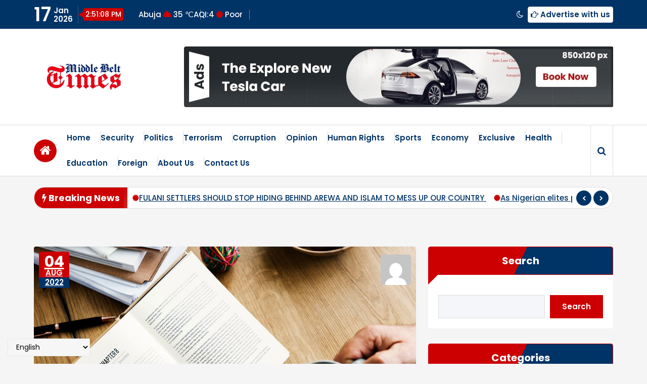

--- FILE ---
content_type: text/html; charset=UTF-8
request_url: https://middlebelttimes.com/2022/08/04/retirees-it-may-be-time-to-get-your-head-out-of-the-sand/
body_size: 22620
content:
<!DOCTYPE html><html lang="en-US"><head><meta charset="UTF-8"><meta name="viewport" content="width=device-width, initial-scale=1"><link rel="profile" href="https://gmpg.org/xfn/11"><link rel="pingback" href="https://middlebelttimes.com/xmlrpc.php"><meta name='robots' content='index, follow, max-image-preview:large, max-snippet:-1, max-video-preview:-1' /><title>Retirees, It May Be Time To Get Your Head Out Of The Sand - Middlebelt Times</title><link rel="canonical" href="https://middlebelttimes.com/2022/08/04/retirees-it-may-be-time-to-get-your-head-out-of-the-sand/" /><meta property="og:locale" content="en_US" /><meta property="og:type" content="article" /><meta property="og:title" content="Retirees, It May Be Time To Get Your Head Out Of The Sand - Middlebelt Times" /><meta property="og:description" content="Intro text we refine our methods of responsive web design, we’ve increasingly focused on measure and its relationship to how people read. A wonderful serenity has taken possession of my entire soul, like these sweet mornings of spring which I enjoy with my whole heart. Even the all-powerful Pointing has no control about the blind [&hellip;]" /><meta property="og:url" content="https://middlebelttimes.com/2022/08/04/retirees-it-may-be-time-to-get-your-head-out-of-the-sand/" /><meta property="og:site_name" content="Middlebelt Times" /><meta property="article:published_time" content="2022-08-04T13:02:12+00:00" /><meta property="og:image" content="https://middlebelttimes.com/wp-content/uploads/2022/10/travel2.jpg" /><meta name="author" content="Times" /><meta name="twitter:card" content="summary_large_image" /><meta name="twitter:label1" content="Written by" /><meta name="twitter:data1" content="Times" /><meta name="twitter:label2" content="Est. reading time" /><meta name="twitter:data2" content="5 minutes" /> <script type="application/ld+json" class="yoast-schema-graph">{"@context":"https://schema.org","@graph":[{"@type":"Article","@id":"https://middlebelttimes.com/2022/08/04/retirees-it-may-be-time-to-get-your-head-out-of-the-sand/#article","isPartOf":{"@id":"https://middlebelttimes.com/2022/08/04/retirees-it-may-be-time-to-get-your-head-out-of-the-sand/"},"author":{"name":"Times","@id":"https://middlebelttimes.com/#/schema/person/830e762bac4db1f2e0cbefc95099f9e2"},"headline":"Retirees, It May Be Time To Get Your Head Out Of The Sand","datePublished":"2022-08-04T13:02:12+00:00","mainEntityOfPage":{"@id":"https://middlebelttimes.com/2022/08/04/retirees-it-may-be-time-to-get-your-head-out-of-the-sand/"},"wordCount":1037,"commentCount":0,"publisher":{"@id":"https://middlebelttimes.com/#organization"},"image":{"@id":"https://middlebelttimes.com/2022/08/04/retirees-it-may-be-time-to-get-your-head-out-of-the-sand/#primaryimage"},"thumbnailUrl":"https://middlebelttimes.com/wp-content/uploads/2022/10/news5.jpg","keywords":["CES 2017","Fashion Week","Golden Globes","MotoGP 2017","Playstation 4 Pro"],"articleSection":["Business","Fashion","Lifestyle","Travel","World"],"inLanguage":"en-US","potentialAction":[{"@type":"CommentAction","name":"Comment","target":["https://middlebelttimes.com/2022/08/04/retirees-it-may-be-time-to-get-your-head-out-of-the-sand/#respond"]}]},{"@type":"WebPage","@id":"https://middlebelttimes.com/2022/08/04/retirees-it-may-be-time-to-get-your-head-out-of-the-sand/","url":"https://middlebelttimes.com/2022/08/04/retirees-it-may-be-time-to-get-your-head-out-of-the-sand/","name":"Retirees, It May Be Time To Get Your Head Out Of The Sand - Middlebelt Times","isPartOf":{"@id":"https://middlebelttimes.com/#website"},"primaryImageOfPage":{"@id":"https://middlebelttimes.com/2022/08/04/retirees-it-may-be-time-to-get-your-head-out-of-the-sand/#primaryimage"},"image":{"@id":"https://middlebelttimes.com/2022/08/04/retirees-it-may-be-time-to-get-your-head-out-of-the-sand/#primaryimage"},"thumbnailUrl":"https://middlebelttimes.com/wp-content/uploads/2022/10/news5.jpg","datePublished":"2022-08-04T13:02:12+00:00","breadcrumb":{"@id":"https://middlebelttimes.com/2022/08/04/retirees-it-may-be-time-to-get-your-head-out-of-the-sand/#breadcrumb"},"inLanguage":"en-US","potentialAction":[{"@type":"ReadAction","target":["https://middlebelttimes.com/2022/08/04/retirees-it-may-be-time-to-get-your-head-out-of-the-sand/"]}]},{"@type":"ImageObject","inLanguage":"en-US","@id":"https://middlebelttimes.com/2022/08/04/retirees-it-may-be-time-to-get-your-head-out-of-the-sand/#primaryimage","url":"https://middlebelttimes.com/wp-content/uploads/2022/10/news5.jpg","contentUrl":"https://middlebelttimes.com/wp-content/uploads/2022/10/news5.jpg","width":1140,"height":761},{"@type":"BreadcrumbList","@id":"https://middlebelttimes.com/2022/08/04/retirees-it-may-be-time-to-get-your-head-out-of-the-sand/#breadcrumb","itemListElement":[{"@type":"ListItem","position":1,"name":"Home","item":"https://middlebelttimes.com/"},{"@type":"ListItem","position":2,"name":"Retirees, It May Be Time To Get Your Head Out Of The Sand"}]},{"@type":"WebSite","@id":"https://middlebelttimes.com/#website","url":"https://middlebelttimes.com/","name":"Middlebelt Times","description":"Reporting for the Downtrodden","publisher":{"@id":"https://middlebelttimes.com/#organization"},"potentialAction":[{"@type":"SearchAction","target":{"@type":"EntryPoint","urlTemplate":"https://middlebelttimes.com/?s={search_term_string}"},"query-input":{"@type":"PropertyValueSpecification","valueRequired":true,"valueName":"search_term_string"}}],"inLanguage":"en-US"},{"@type":"Organization","@id":"https://middlebelttimes.com/#organization","name":"Middle Belt Times","url":"https://middlebelttimes.com/","logo":{"@type":"ImageObject","inLanguage":"en-US","@id":"https://middlebelttimes.com/#/schema/logo/image/","url":"https://middlebelttimes.com/wp-content/uploads/2021/09/InShot_20210920_142621862-scaled.jpg","contentUrl":"https://middlebelttimes.com/wp-content/uploads/2021/09/InShot_20210920_142621862-scaled.jpg","width":2560,"height":992,"caption":"Middle Belt Times"},"image":{"@id":"https://middlebelttimes.com/#/schema/logo/image/"}},{"@type":"Person","@id":"https://middlebelttimes.com/#/schema/person/830e762bac4db1f2e0cbefc95099f9e2","name":"Times","image":{"@type":"ImageObject","inLanguage":"en-US","@id":"https://middlebelttimes.com/#/schema/person/image/","url":"https://secure.gravatar.com/avatar/ca8934f1125fca59182adec8cf95c661e54a4036a2a1ba5f99cb41597a77d01e?s=96&d=mm&r=g","contentUrl":"https://secure.gravatar.com/avatar/ca8934f1125fca59182adec8cf95c661e54a4036a2a1ba5f99cb41597a77d01e?s=96&d=mm&r=g","caption":"Times"},"sameAs":["https://middlebelttimes.com"],"url":"https://middlebelttimes.com/author/times/"}]}</script> <link rel='dns-prefetch' href='//fonts.googleapis.com' /><link rel="alternate" type="application/rss+xml" title="Middlebelt Times &raquo; Feed" href="https://middlebelttimes.com/feed/" /><link rel="alternate" type="application/rss+xml" title="Middlebelt Times &raquo; Comments Feed" href="https://middlebelttimes.com/comments/feed/" /><link rel="alternate" type="application/rss+xml" title="Middlebelt Times &raquo; Retirees, It May Be Time To Get Your Head Out Of The Sand Comments Feed" href="https://middlebelttimes.com/2022/08/04/retirees-it-may-be-time-to-get-your-head-out-of-the-sand/feed/" /><link rel="alternate" title="oEmbed (JSON)" type="application/json+oembed" href="https://middlebelttimes.com/wp-json/oembed/1.0/embed?url=https%3A%2F%2Fmiddlebelttimes.com%2F2022%2F08%2F04%2Fretirees-it-may-be-time-to-get-your-head-out-of-the-sand%2F" /><link rel="alternate" title="oEmbed (XML)" type="text/xml+oembed" href="https://middlebelttimes.com/wp-json/oembed/1.0/embed?url=https%3A%2F%2Fmiddlebelttimes.com%2F2022%2F08%2F04%2Fretirees-it-may-be-time-to-get-your-head-out-of-the-sand%2F&#038;format=xml" /><style id='wp-img-auto-sizes-contain-inline-css' type='text/css'>img:is([sizes=auto i],[sizes^="auto," i]){contain-intrinsic-size:3000px 1500px}
/*# sourceURL=wp-img-auto-sizes-contain-inline-css */</style><style id='wp-emoji-styles-inline-css' type='text/css'>img.wp-smiley, img.emoji {
		display: inline !important;
		border: none !important;
		box-shadow: none !important;
		height: 1em !important;
		width: 1em !important;
		margin: 0 0.07em !important;
		vertical-align: -0.1em !important;
		background: none !important;
		padding: 0 !important;
	}
/*# sourceURL=wp-emoji-styles-inline-css */</style><link rel='stylesheet' id='wp-block-library-css' href='https://middlebelttimes.com/wp-includes/css/dist/block-library/style.min.css?ver=6.9' type='text/css' media='all' /><style id='classic-theme-styles-inline-css' type='text/css'>/*! This file is auto-generated */
.wp-block-button__link{color:#fff;background-color:#32373c;border-radius:9999px;box-shadow:none;text-decoration:none;padding:calc(.667em + 2px) calc(1.333em + 2px);font-size:1.125em}.wp-block-file__button{background:#32373c;color:#fff;text-decoration:none}
/*# sourceURL=/wp-includes/css/classic-themes.min.css */</style><style id='global-styles-inline-css' type='text/css'>:root{--wp--preset--aspect-ratio--square: 1;--wp--preset--aspect-ratio--4-3: 4/3;--wp--preset--aspect-ratio--3-4: 3/4;--wp--preset--aspect-ratio--3-2: 3/2;--wp--preset--aspect-ratio--2-3: 2/3;--wp--preset--aspect-ratio--16-9: 16/9;--wp--preset--aspect-ratio--9-16: 9/16;--wp--preset--color--black: #000000;--wp--preset--color--cyan-bluish-gray: #abb8c3;--wp--preset--color--white: #ffffff;--wp--preset--color--pale-pink: #f78da7;--wp--preset--color--vivid-red: #cf2e2e;--wp--preset--color--luminous-vivid-orange: #ff6900;--wp--preset--color--luminous-vivid-amber: #fcb900;--wp--preset--color--light-green-cyan: #7bdcb5;--wp--preset--color--vivid-green-cyan: #00d084;--wp--preset--color--pale-cyan-blue: #8ed1fc;--wp--preset--color--vivid-cyan-blue: #0693e3;--wp--preset--color--vivid-purple: #9b51e0;--wp--preset--gradient--vivid-cyan-blue-to-vivid-purple: linear-gradient(135deg,rgb(6,147,227) 0%,rgb(155,81,224) 100%);--wp--preset--gradient--light-green-cyan-to-vivid-green-cyan: linear-gradient(135deg,rgb(122,220,180) 0%,rgb(0,208,130) 100%);--wp--preset--gradient--luminous-vivid-amber-to-luminous-vivid-orange: linear-gradient(135deg,rgb(252,185,0) 0%,rgb(255,105,0) 100%);--wp--preset--gradient--luminous-vivid-orange-to-vivid-red: linear-gradient(135deg,rgb(255,105,0) 0%,rgb(207,46,46) 100%);--wp--preset--gradient--very-light-gray-to-cyan-bluish-gray: linear-gradient(135deg,rgb(238,238,238) 0%,rgb(169,184,195) 100%);--wp--preset--gradient--cool-to-warm-spectrum: linear-gradient(135deg,rgb(74,234,220) 0%,rgb(151,120,209) 20%,rgb(207,42,186) 40%,rgb(238,44,130) 60%,rgb(251,105,98) 80%,rgb(254,248,76) 100%);--wp--preset--gradient--blush-light-purple: linear-gradient(135deg,rgb(255,206,236) 0%,rgb(152,150,240) 100%);--wp--preset--gradient--blush-bordeaux: linear-gradient(135deg,rgb(254,205,165) 0%,rgb(254,45,45) 50%,rgb(107,0,62) 100%);--wp--preset--gradient--luminous-dusk: linear-gradient(135deg,rgb(255,203,112) 0%,rgb(199,81,192) 50%,rgb(65,88,208) 100%);--wp--preset--gradient--pale-ocean: linear-gradient(135deg,rgb(255,245,203) 0%,rgb(182,227,212) 50%,rgb(51,167,181) 100%);--wp--preset--gradient--electric-grass: linear-gradient(135deg,rgb(202,248,128) 0%,rgb(113,206,126) 100%);--wp--preset--gradient--midnight: linear-gradient(135deg,rgb(2,3,129) 0%,rgb(40,116,252) 100%);--wp--preset--font-size--small: 13px;--wp--preset--font-size--medium: 20px;--wp--preset--font-size--large: 36px;--wp--preset--font-size--x-large: 42px;--wp--preset--spacing--20: 0.44rem;--wp--preset--spacing--30: 0.67rem;--wp--preset--spacing--40: 1rem;--wp--preset--spacing--50: 1.5rem;--wp--preset--spacing--60: 2.25rem;--wp--preset--spacing--70: 3.38rem;--wp--preset--spacing--80: 5.06rem;--wp--preset--shadow--natural: 6px 6px 9px rgba(0, 0, 0, 0.2);--wp--preset--shadow--deep: 12px 12px 50px rgba(0, 0, 0, 0.4);--wp--preset--shadow--sharp: 6px 6px 0px rgba(0, 0, 0, 0.2);--wp--preset--shadow--outlined: 6px 6px 0px -3px rgb(255, 255, 255), 6px 6px rgb(0, 0, 0);--wp--preset--shadow--crisp: 6px 6px 0px rgb(0, 0, 0);}:where(.is-layout-flex){gap: 0.5em;}:where(.is-layout-grid){gap: 0.5em;}body .is-layout-flex{display: flex;}.is-layout-flex{flex-wrap: wrap;align-items: center;}.is-layout-flex > :is(*, div){margin: 0;}body .is-layout-grid{display: grid;}.is-layout-grid > :is(*, div){margin: 0;}:where(.wp-block-columns.is-layout-flex){gap: 2em;}:where(.wp-block-columns.is-layout-grid){gap: 2em;}:where(.wp-block-post-template.is-layout-flex){gap: 1.25em;}:where(.wp-block-post-template.is-layout-grid){gap: 1.25em;}.has-black-color{color: var(--wp--preset--color--black) !important;}.has-cyan-bluish-gray-color{color: var(--wp--preset--color--cyan-bluish-gray) !important;}.has-white-color{color: var(--wp--preset--color--white) !important;}.has-pale-pink-color{color: var(--wp--preset--color--pale-pink) !important;}.has-vivid-red-color{color: var(--wp--preset--color--vivid-red) !important;}.has-luminous-vivid-orange-color{color: var(--wp--preset--color--luminous-vivid-orange) !important;}.has-luminous-vivid-amber-color{color: var(--wp--preset--color--luminous-vivid-amber) !important;}.has-light-green-cyan-color{color: var(--wp--preset--color--light-green-cyan) !important;}.has-vivid-green-cyan-color{color: var(--wp--preset--color--vivid-green-cyan) !important;}.has-pale-cyan-blue-color{color: var(--wp--preset--color--pale-cyan-blue) !important;}.has-vivid-cyan-blue-color{color: var(--wp--preset--color--vivid-cyan-blue) !important;}.has-vivid-purple-color{color: var(--wp--preset--color--vivid-purple) !important;}.has-black-background-color{background-color: var(--wp--preset--color--black) !important;}.has-cyan-bluish-gray-background-color{background-color: var(--wp--preset--color--cyan-bluish-gray) !important;}.has-white-background-color{background-color: var(--wp--preset--color--white) !important;}.has-pale-pink-background-color{background-color: var(--wp--preset--color--pale-pink) !important;}.has-vivid-red-background-color{background-color: var(--wp--preset--color--vivid-red) !important;}.has-luminous-vivid-orange-background-color{background-color: var(--wp--preset--color--luminous-vivid-orange) !important;}.has-luminous-vivid-amber-background-color{background-color: var(--wp--preset--color--luminous-vivid-amber) !important;}.has-light-green-cyan-background-color{background-color: var(--wp--preset--color--light-green-cyan) !important;}.has-vivid-green-cyan-background-color{background-color: var(--wp--preset--color--vivid-green-cyan) !important;}.has-pale-cyan-blue-background-color{background-color: var(--wp--preset--color--pale-cyan-blue) !important;}.has-vivid-cyan-blue-background-color{background-color: var(--wp--preset--color--vivid-cyan-blue) !important;}.has-vivid-purple-background-color{background-color: var(--wp--preset--color--vivid-purple) !important;}.has-black-border-color{border-color: var(--wp--preset--color--black) !important;}.has-cyan-bluish-gray-border-color{border-color: var(--wp--preset--color--cyan-bluish-gray) !important;}.has-white-border-color{border-color: var(--wp--preset--color--white) !important;}.has-pale-pink-border-color{border-color: var(--wp--preset--color--pale-pink) !important;}.has-vivid-red-border-color{border-color: var(--wp--preset--color--vivid-red) !important;}.has-luminous-vivid-orange-border-color{border-color: var(--wp--preset--color--luminous-vivid-orange) !important;}.has-luminous-vivid-amber-border-color{border-color: var(--wp--preset--color--luminous-vivid-amber) !important;}.has-light-green-cyan-border-color{border-color: var(--wp--preset--color--light-green-cyan) !important;}.has-vivid-green-cyan-border-color{border-color: var(--wp--preset--color--vivid-green-cyan) !important;}.has-pale-cyan-blue-border-color{border-color: var(--wp--preset--color--pale-cyan-blue) !important;}.has-vivid-cyan-blue-border-color{border-color: var(--wp--preset--color--vivid-cyan-blue) !important;}.has-vivid-purple-border-color{border-color: var(--wp--preset--color--vivid-purple) !important;}.has-vivid-cyan-blue-to-vivid-purple-gradient-background{background: var(--wp--preset--gradient--vivid-cyan-blue-to-vivid-purple) !important;}.has-light-green-cyan-to-vivid-green-cyan-gradient-background{background: var(--wp--preset--gradient--light-green-cyan-to-vivid-green-cyan) !important;}.has-luminous-vivid-amber-to-luminous-vivid-orange-gradient-background{background: var(--wp--preset--gradient--luminous-vivid-amber-to-luminous-vivid-orange) !important;}.has-luminous-vivid-orange-to-vivid-red-gradient-background{background: var(--wp--preset--gradient--luminous-vivid-orange-to-vivid-red) !important;}.has-very-light-gray-to-cyan-bluish-gray-gradient-background{background: var(--wp--preset--gradient--very-light-gray-to-cyan-bluish-gray) !important;}.has-cool-to-warm-spectrum-gradient-background{background: var(--wp--preset--gradient--cool-to-warm-spectrum) !important;}.has-blush-light-purple-gradient-background{background: var(--wp--preset--gradient--blush-light-purple) !important;}.has-blush-bordeaux-gradient-background{background: var(--wp--preset--gradient--blush-bordeaux) !important;}.has-luminous-dusk-gradient-background{background: var(--wp--preset--gradient--luminous-dusk) !important;}.has-pale-ocean-gradient-background{background: var(--wp--preset--gradient--pale-ocean) !important;}.has-electric-grass-gradient-background{background: var(--wp--preset--gradient--electric-grass) !important;}.has-midnight-gradient-background{background: var(--wp--preset--gradient--midnight) !important;}.has-small-font-size{font-size: var(--wp--preset--font-size--small) !important;}.has-medium-font-size{font-size: var(--wp--preset--font-size--medium) !important;}.has-large-font-size{font-size: var(--wp--preset--font-size--large) !important;}.has-x-large-font-size{font-size: var(--wp--preset--font-size--x-large) !important;}
:where(.wp-block-post-template.is-layout-flex){gap: 1.25em;}:where(.wp-block-post-template.is-layout-grid){gap: 1.25em;}
:where(.wp-block-term-template.is-layout-flex){gap: 1.25em;}:where(.wp-block-term-template.is-layout-grid){gap: 1.25em;}
:where(.wp-block-columns.is-layout-flex){gap: 2em;}:where(.wp-block-columns.is-layout-grid){gap: 2em;}
:root :where(.wp-block-pullquote){font-size: 1.5em;line-height: 1.6;}
/*# sourceURL=global-styles-inline-css */</style><link rel='stylesheet' id='contact-form-7-css' href='https://middlebelttimes.com/wp-content/cache/autoptimize/autoptimize_single_64ac31699f5326cb3c76122498b76f66.php?ver=6.1.4' type='text/css' media='all' /><link rel='stylesheet' id='tiny-slider-css' href='https://middlebelttimes.com/wp-content/cache/autoptimize/autoptimize_single_fc77b87f9fb5c57e0f37a47a40b27e14.php?ver=6.9' type='text/css' media='all' /><link rel='stylesheet' id='font-awesome-css' href='https://middlebelttimes.com/wp-content/plugins/elementor/assets/lib/font-awesome/css/font-awesome.min.css?ver=4.7.0' type='text/css' media='all' /><link rel='stylesheet' id='magnific-popup-css' href='https://middlebelttimes.com/wp-content/themes/news-25/assets/css/magnific-popup.min.css?ver=6.9' type='text/css' media='all' /><link rel='stylesheet' id='owl-carousel-css' href='https://middlebelttimes.com/wp-content/themes/news-25/assets/css/owl.carousel.min.css?ver=6.9' type='text/css' media='all' /><link rel='stylesheet' id='bootstrap-min-css' href='https://middlebelttimes.com/wp-content/themes/news-25/assets/css/bootstrap.min.css?ver=6.9' type='text/css' media='all' /><link rel='stylesheet' id='news25-editor-style-css' href='https://middlebelttimes.com/wp-content/cache/autoptimize/autoptimize_single_ad6dc37bb5f3f31b2abc09377ff763fb.php?ver=6.9' type='text/css' media='all' /><link rel='stylesheet' id='news25-default-css' href='https://middlebelttimes.com/wp-content/cache/autoptimize/autoptimize_single_b966993feefdefc61a438f7a7081401d.php?ver=6.9' type='text/css' media='all' /><link rel='stylesheet' id='news25-theme-css' href='https://middlebelttimes.com/wp-content/cache/autoptimize/autoptimize_single_98a379f8bbb57eb2d6c344695840d1ea.php?ver=6.9' type='text/css' media='all' /><link rel='stylesheet' id='news25-menus-css' href='https://middlebelttimes.com/wp-content/cache/autoptimize/autoptimize_single_a93641afd65b7168fcdf96df5915daf5.php?ver=6.9' type='text/css' media='all' /><link rel='stylesheet' id='news25-widgets-css' href='https://middlebelttimes.com/wp-content/cache/autoptimize/autoptimize_single_20f8104502fe7f05815025176c6a856e.php?ver=6.9' type='text/css' media='all' /><link rel='stylesheet' id='news25-block-widgets-css' href='https://middlebelttimes.com/wp-content/cache/autoptimize/autoptimize_single_48f7caca5191660d826e8c88be8b3d8b.php?ver=6.9' type='text/css' media='all' /><link rel='stylesheet' id='news25-lagecy-widgets-css' href='https://middlebelttimes.com/wp-content/cache/autoptimize/autoptimize_single_7a039d5fa5dd65c960e2fc0b13fb5805.php?ver=6.9' type='text/css' media='all' /><link rel='stylesheet' id='news25-main-css' href='https://middlebelttimes.com/wp-content/cache/autoptimize/autoptimize_single_2e20eed8530c53c067c84a0f14fd8516.php?ver=6.9' type='text/css' media='all' /><link rel='stylesheet' id='news25-media-query-css' href='https://middlebelttimes.com/wp-content/cache/autoptimize/autoptimize_single_2679cb6786ff7ab9c1283817b83e881c.php?ver=6.9' type='text/css' media='all' /><link rel='stylesheet' id='news25-woocommerce-css' href='https://middlebelttimes.com/wp-content/cache/autoptimize/autoptimize_single_8e9b655270b88b3c5b93307d68c1809a.php?ver=6.9' type='text/css' media='all' /><link rel='stylesheet' id='player-css' href='https://middlebelttimes.com/wp-content/cache/autoptimize/autoptimize_single_aebbee35003a2276cf343e1acd94abe1.php?ver=6.9' type='text/css' media='all' /><link rel='stylesheet' id='news25-style-css' href='https://middlebelttimes.com/wp-content/cache/autoptimize/autoptimize_single_76402e5957253ef5d16d2a54e9af15de.php?ver=6.9' type='text/css' media='all' /><style id='news25-style-inline-css' type='text/css'>.breadcrumb-content {
					min-height: 100px;
				}

.logo img, .mobile-logo img {
					max-width: 198px;
				}
 body{ 
			font-size: 15px;
			line-height: 1.5;
			text-transform: inherit;
			font-style: inherit;
		}
 h1{ 
				font-size: 34px;
				line-height: ;
				text-transform: inherit;
				font-style: inherit;
			}
 h2{ 
				font-size: px;
				line-height: ;
				text-transform: inherit;
				font-style: inherit;
			}
 h3{ 
				font-size: px;
				line-height: ;
				text-transform: inherit;
				font-style: inherit;
			}
 h4{ 
				font-size: px;
				line-height: ;
				text-transform: inherit;
				font-style: inherit;
			}
 h5{ 
				font-size: px;
				line-height: ;
				text-transform: inherit;
				font-style: inherit;
			}
 h6{ 
				font-size: px;
				line-height: ;
				text-transform: inherit;
				font-style: inherit;
			}
.theme-slider:after {
					opacity: 0.5;
					background: #000000;
				}

/*# sourceURL=news25-style-inline-css */</style><link rel='stylesheet' id='news25-fonts-css' href='//fonts.googleapis.com/css?family=Poppins%3A300%2C300i%2C400%2C400i%2C500%2C500i%2C600%2C600i%2C700%2C700i%2C800%2C800i%2C900%2C900i&#038;subset=latin%2Clatin-ext' type='text/css' media='all' /><link rel='stylesheet' id='animate-css' href='https://middlebelttimes.com/wp-content/cache/autoptimize/autoptimize_single_57db4a2811f951ff841fb4f77220d95b.php?ver=3.5.2' type='text/css' media='all' /> <script type="text/javascript" src="https://middlebelttimes.com/wp-includes/js/jquery/jquery.min.js?ver=3.7.1" id="jquery-core-js"></script> <script defer type="text/javascript" src="https://middlebelttimes.com/wp-includes/js/jquery/jquery-migrate.min.js?ver=3.4.1" id="jquery-migrate-js"></script> <script defer type="text/javascript" src="https://middlebelttimes.com/wp-content/cache/autoptimize/autoptimize_single_018615cd15761285d99c542c922c2677.php?ver=6.9" id="tiny-slider-js"></script> <script defer type="text/javascript" src="https://middlebelttimes.com/wp-content/themes/news-25/assets/js/owl.carousel.min.js?ver=6.9" id="owl-carousel-js"></script> <script defer type="text/javascript" src="https://middlebelttimes.com/wp-content/themes/news-25/assets/js/jquery.mixitup.min.js?ver=6.9" id="mixitup-js"></script> <link rel="https://api.w.org/" href="https://middlebelttimes.com/wp-json/" /><link rel="alternate" title="JSON" type="application/json" href="https://middlebelttimes.com/wp-json/wp/v2/posts/2276" /><link rel="EditURI" type="application/rsd+xml" title="RSD" href="https://middlebelttimes.com/xmlrpc.php?rsd" /><meta name="generator" content="WordPress 6.9" /><link rel='shortlink' href='https://middlebelttimes.com/?p=2276' /><meta name="generator" content="Elementor 3.34.1; features: additional_custom_breakpoints; settings: css_print_method-external, google_font-enabled, font_display-auto"><style>.e-con.e-parent:nth-of-type(n+4):not(.e-lazyloaded):not(.e-no-lazyload),
				.e-con.e-parent:nth-of-type(n+4):not(.e-lazyloaded):not(.e-no-lazyload) * {
					background-image: none !important;
				}
				@media screen and (max-height: 1024px) {
					.e-con.e-parent:nth-of-type(n+3):not(.e-lazyloaded):not(.e-no-lazyload),
					.e-con.e-parent:nth-of-type(n+3):not(.e-lazyloaded):not(.e-no-lazyload) * {
						background-image: none !important;
					}
				}
				@media screen and (max-height: 640px) {
					.e-con.e-parent:nth-of-type(n+2):not(.e-lazyloaded):not(.e-no-lazyload),
					.e-con.e-parent:nth-of-type(n+2):not(.e-lazyloaded):not(.e-no-lazyload) * {
						background-image: none !important;
					}
				}</style><style type="text/css">.site-title,
		.site-description {
			position: absolute;
			clip: rect(1px, 1px, 1px, 1px);
		}</style><link rel="icon" href="https://middlebelttimes.com/wp-content/uploads/2021/09/cropped-FB_IMG_16321442907956055-32x32.jpg" sizes="32x32" /><link rel="icon" href="https://middlebelttimes.com/wp-content/uploads/2021/09/cropped-FB_IMG_16321442907956055-192x192.jpg" sizes="192x192" /><link rel="apple-touch-icon" href="https://middlebelttimes.com/wp-content/uploads/2021/09/cropped-FB_IMG_16321442907956055-180x180.jpg" /><meta name="msapplication-TileImage" content="https://middlebelttimes.com/wp-content/uploads/2021/09/cropped-FB_IMG_16321442907956055-270x270.jpg" /></head><body class="wp-singular post-template-default single single-post postid-2276 single-format-standard wp-custom-logo wp-theme-news-25 group-blog elementor-default elementor-kit-98"><div id="page" class="site"> <a class="skip-link screen-reader-text" href="#content">Skip to content</a><header id="header" class="header header-one"><div id="above-header" class="above-header"><div class="header-widget header-dark"><div class="container"><div class="row align-items-center justify-content-between"><div class="col-lg-auto text-left"><div class="widget-left d-lg-inline-flex justify-content-between justify-lg-content-none align-items-center gap-lg-2"><aside class="widget widget-date-time flex gap-lg-2"><div class="date"> <span class="day">17</span><div><span class="month">Jan</span><span class="year">2026</span></div></div><div id="live-time" class="live-time"></div> <script defer src="[data-uri]"></script> </aside><div class="widget widget-temperature-air"><ul><li> <span id="cityName">Abuja</span> <i class="fa fa-cloud"></i> <span id="temp">35 ℃</span></li><li> AQI:<span id="aqi">4</span> <i class="fa fa-circle"></i> <span id="aqiCategory">Poor</span></li><li></li></ul></div></div></div><div class="col-lg-auto text-right"><div class="widget-right d-lg-inline-flex align-items-center gap-lg-2"> <a href="void(0)" class="btn mode dark-mode-switch"><i class="fa fa-moon-o" aria-hidden="true"></i></a> <a href="void(0)" class="btn advetise border"><i class="fa fa-hand-o-right" aria-hidden="true"></i> Advertise with us</a></div></div></div></div></div></div><div class="navigator-wrapper d-lg-block d-none"><div class="navigation-middle"><div class="main-navigation-area"><div class="container"><div class="navigation-middle-row"><div class="logo"> <a href="https://middlebelttimes.com/" class="custom-logo-link" rel="home"><img width="2560" height="750" src="https://middlebelttimes.com/wp-content/uploads/2021/09/InShot_20210920_154411408-scaled.jpg" class="custom-logo" alt="Middlebelt Times" decoding="async" srcset="https://middlebelttimes.com/wp-content/uploads/2021/09/InShot_20210920_154411408-scaled.jpg 2560w, https://middlebelttimes.com/wp-content/uploads/2021/09/InShot_20210920_154411408-300x88.jpg 300w, https://middlebelttimes.com/wp-content/uploads/2021/09/InShot_20210920_154411408-1024x300.jpg 1024w, https://middlebelttimes.com/wp-content/uploads/2021/09/InShot_20210920_154411408-768x225.jpg 768w, https://middlebelttimes.com/wp-content/uploads/2021/09/InShot_20210920_154411408-1536x450.jpg 1536w, https://middlebelttimes.com/wp-content/uploads/2021/09/InShot_20210920_154411408-2048x600.jpg 2048w" sizes="(max-width: 2560px) 100vw, 2560px" /></a> <a href="https://middlebelttimes.com/"><h4 class="site-title d-block"> Middlebelt Times</h4> </a><p class="site-description">Reporting for the Downtrodden</p></div><div class="adv-area"> <a href="" title="Ads"><img src="https://middlebelttimes.com/wp-content/themes/news-25/assets/images/ads/adv1.jpg" alt="Ads"></a></div></div></div></div></div></div><div class="nav-area"><div class="navbar-area sticky-nav "><div class="container"><div class="navigation-content"><div class="main-menu-left my-auto"><div class="d-none d-lg-block"> <a href="https://middlebelttimes.com/" class="btn wave-effect"><i class="fa fa-home flex" aria-hidden="true"></i></a></div><div class="logo d-lg-none"> <a href="https://middlebelttimes.com/" class="custom-logo-link" rel="home"><img width="2560" height="750" src="https://middlebelttimes.com/wp-content/uploads/2021/09/InShot_20210920_154411408-scaled.jpg" class="custom-logo" alt="Middlebelt Times" decoding="async" srcset="https://middlebelttimes.com/wp-content/uploads/2021/09/InShot_20210920_154411408-scaled.jpg 2560w, https://middlebelttimes.com/wp-content/uploads/2021/09/InShot_20210920_154411408-300x88.jpg 300w, https://middlebelttimes.com/wp-content/uploads/2021/09/InShot_20210920_154411408-1024x300.jpg 1024w, https://middlebelttimes.com/wp-content/uploads/2021/09/InShot_20210920_154411408-768x225.jpg 768w, https://middlebelttimes.com/wp-content/uploads/2021/09/InShot_20210920_154411408-1536x450.jpg 1536w, https://middlebelttimes.com/wp-content/uploads/2021/09/InShot_20210920_154411408-2048x600.jpg 2048w" sizes="(max-width: 2560px) 100vw, 2560px" /></a> <a href="https://middlebelttimes.com/"><h4 class="site-title d-block"> Middlebelt Times</h4> </a><p class="site-description">Reporting for the Downtrodden</p></div></div><div class="theme-menu w-100"><nav class="menubar main-navbar" id="stMenu"><div class="logo"> <a href="https://middlebelttimes.com/" class="custom-logo-link" rel="home"><img width="2560" height="750" src="https://middlebelttimes.com/wp-content/uploads/2021/09/InShot_20210920_154411408-scaled.jpg" class="custom-logo" alt="Middlebelt Times" decoding="async" srcset="https://middlebelttimes.com/wp-content/uploads/2021/09/InShot_20210920_154411408-scaled.jpg 2560w, https://middlebelttimes.com/wp-content/uploads/2021/09/InShot_20210920_154411408-300x88.jpg 300w, https://middlebelttimes.com/wp-content/uploads/2021/09/InShot_20210920_154411408-1024x300.jpg 1024w, https://middlebelttimes.com/wp-content/uploads/2021/09/InShot_20210920_154411408-768x225.jpg 768w, https://middlebelttimes.com/wp-content/uploads/2021/09/InShot_20210920_154411408-1536x450.jpg 1536w, https://middlebelttimes.com/wp-content/uploads/2021/09/InShot_20210920_154411408-2048x600.jpg 2048w" sizes="(max-width: 2560px) 100vw, 2560px" /></a> <a href="https://middlebelttimes.com/"><h4 class="site-title d-block"> Middlebelt Times</h4> </a><p class="site-description">Reporting for the Downtrodden</p></div><ul id="menu-categories" class="nav menu-wrap"><li itemscope="itemscope" itemtype="https://www.schema.org/SiteNavigationElement" id="menu-item-47" class="menu-item menu-item-type-custom menu-item-object-custom menu-item-home menu-item-47 nav-item"><a title="Home" href="https://middlebelttimes.com" class="nav-link"data-hover="Home">Home</a></li><li itemscope="itemscope" itemtype="https://www.schema.org/SiteNavigationElement" id="menu-item-30" class="menu-item menu-item-type-taxonomy menu-item-object-category menu-item-30 nav-item"><a title="Security" href="https://middlebelttimes.com/category/security/" class="nav-link"data-hover="Security">Security</a></li><li itemscope="itemscope" itemtype="https://www.schema.org/SiteNavigationElement" id="menu-item-29" class="menu-item menu-item-type-taxonomy menu-item-object-category menu-item-29 nav-item"><a title="Politics" href="https://middlebelttimes.com/category/politics/" class="nav-link"data-hover="Politics">Politics</a></li><li itemscope="itemscope" itemtype="https://www.schema.org/SiteNavigationElement" id="menu-item-32" class="menu-item menu-item-type-taxonomy menu-item-object-category menu-item-32 nav-item"><a title="Terrorism" href="https://middlebelttimes.com/category/terrorism/" class="nav-link"data-hover="Terrorism">Terrorism</a></li><li itemscope="itemscope" itemtype="https://www.schema.org/SiteNavigationElement" id="menu-item-21" class="menu-item menu-item-type-taxonomy menu-item-object-category menu-item-21 nav-item"><a title="Corruption" href="https://middlebelttimes.com/category/corruption/" class="nav-link"data-hover="Corruption">Corruption</a></li><li itemscope="itemscope" itemtype="https://www.schema.org/SiteNavigationElement" id="menu-item-28" class="menu-item menu-item-type-taxonomy menu-item-object-category menu-item-28 nav-item"><a title="Opinion" href="https://middlebelttimes.com/category/opinion/" class="nav-link"data-hover="Opinion">Opinion</a></li><li itemscope="itemscope" itemtype="https://www.schema.org/SiteNavigationElement" id="menu-item-27" class="menu-item menu-item-type-taxonomy menu-item-object-category menu-item-27 nav-item"><a title="Human Rights" href="https://middlebelttimes.com/category/human-rights/" class="nav-link"data-hover="Human Rights">Human Rights</a></li><li itemscope="itemscope" itemtype="https://www.schema.org/SiteNavigationElement" id="menu-item-31" class="menu-item menu-item-type-taxonomy menu-item-object-category menu-item-31 nav-item"><a title="Sports" href="https://middlebelttimes.com/category/sports/" class="nav-link"data-hover="Sports">Sports</a></li><li itemscope="itemscope" itemtype="https://www.schema.org/SiteNavigationElement" id="menu-item-22" class="menu-item menu-item-type-taxonomy menu-item-object-category menu-item-22 nav-item"><a title="Economy" href="https://middlebelttimes.com/category/economy/" class="nav-link"data-hover="Economy">Economy</a></li><li itemscope="itemscope" itemtype="https://www.schema.org/SiteNavigationElement" id="menu-item-24" class="menu-item menu-item-type-taxonomy menu-item-object-category menu-item-24 nav-item"><a title="Exclusive" href="https://middlebelttimes.com/category/exclusive/" class="nav-link"data-hover="Exclusive">Exclusive</a></li><li itemscope="itemscope" itemtype="https://www.schema.org/SiteNavigationElement" id="menu-item-26" class="menu-item menu-item-type-taxonomy menu-item-object-category menu-item-26 nav-item"><a title="Health" href="https://middlebelttimes.com/category/health/" class="nav-link"data-hover="Health">Health</a></li><li itemscope="itemscope" itemtype="https://www.schema.org/SiteNavigationElement" id="menu-item-23" class="menu-item menu-item-type-taxonomy menu-item-object-category menu-item-23 nav-item"><a title="Education" href="https://middlebelttimes.com/category/education/" class="nav-link"data-hover="Education">Education</a></li><li itemscope="itemscope" itemtype="https://www.schema.org/SiteNavigationElement" id="menu-item-25" class="menu-item menu-item-type-taxonomy menu-item-object-category menu-item-25 nav-item"><a title="Foreign" href="https://middlebelttimes.com/category/foreign/" class="nav-link"data-hover="Foreign">Foreign</a></li><li itemscope="itemscope" itemtype="https://www.schema.org/SiteNavigationElement" id="menu-item-1168" class="menu-item menu-item-type-post_type menu-item-object-page menu-item-1168 nav-item"><a title="About Us" href="https://middlebelttimes.com/about-us/" class="nav-link"data-hover="About Us">About Us</a></li><li itemscope="itemscope" itemtype="https://www.schema.org/SiteNavigationElement" id="menu-item-1167" class="menu-item menu-item-type-post_type menu-item-object-page menu-item-1167 nav-item"><a title="Contact Us" href="https://middlebelttimes.com/contact-us/" class="nav-link"data-hover="Contact Us">Contact Us</a></li></ul><div class="d-lg-none"><ul class="d-flex align-items-center justify-content-center flex-wrap gap-2 mt-4 color-primary"> <a href="void(0)" class="btn mode dark-mode-switch"><i class="fa fa-moon-o" aria-hidden="true"></i></a> <a href="void(0)" class="btn advetise border"><i class="fa fa-hand-o-right" aria-hidden="true"></i> Advertise with us</a><li></li></ul></div></nav></div><div class="main-menu-right"><ul class="menu-right-list"><li class="search-wrapper"> <button type="button" id="view-search-btn"  class="header-search-toggle"> <i class="fa fa-search" aria-hidden="true"></i> </button><div class="view-search-btn header-search-popup"><div class="search-box"><form method="get" class="search-form mb-4 mb-lg-5" action="https://middlebelttimes.com/" aria-label="Site Search"> <span class="screen-reader-text">Search for:</span> <input type="search" class="search-field search-form-control header-search-field" placeholder="Type To Search" name="s" id="popfocus" value="" autofocus> <button type="submit" class="search-submit"><i class="fa fa-search"></i></button></form><div class="breaking-news-section"><div class="container"><h6 class="fw-bold text-center mb-4 mb-lg-5">Or Check Our Popuplar Categories...</h6><div class="container-wrapper"><div class="news-title"> <i class="fa fa-bolt"></i> Trending Searching</div><div class="breaking-news-slider owl-carousel"><div class="item tag"><a href="https://middlebelttimes.com/tag/abuja-electricity-distribution-company/">#Abuja Electricity Distribution Company</a></div><div class="item tag"><a href="https://middlebelttimes.com/tag/adamawa-state/">#Adamawa State</a></div><div class="item tag"><a href="https://middlebelttimes.com/tag/amina-mohammed/">#Amina Mohammed</a></div><div class="item tag"><a href="https://middlebelttimes.com/tag/atanda-modupe-deborah/">#Atanda Modupe Deborah</a></div><div class="item tag"><a href="https://middlebelttimes.com/tag/bandits-attack/">#Bandits Attack</a></div><div class="item tag"><a href="https://middlebelttimes.com/tag/benue-killing/">#Benue killing</a></div><div class="item tag"><a href="https://middlebelttimes.com/tag/benue-killings/">#Benue Killings</a></div><div class="item tag"><a href="https://middlebelttimes.com/tag/benue-state/">#Benue State</a></div><div class="item tag"><a href="https://middlebelttimes.com/tag/bola-tinubu/">#Bola Tinubu</a></div><div class="item tag"><a href="https://middlebelttimes.com/tag/borno-state/">#Borno State</a></div><div class="item tag"><a href="https://middlebelttimes.com/tag/buhari/">#Buhari</a></div><div class="item tag"><a href="https://middlebelttimes.com/tag/cable-theft/">#Cable Theft</a></div><div class="item tag"><a href="https://middlebelttimes.com/tag/can/">#CAN</a></div><div class="item tag"><a href="https://middlebelttimes.com/tag/cannabis-sativa/">#Cannabis Sativa</a></div><div class="item tag"><a href="https://middlebelttimes.com/tag/ces-2017/">#CES 2017</a></div><div class="item tag"><a href="https://middlebelttimes.com/tag/christian-muslim-relations/">#Christian-Muslim Relations</a></div><div class="item tag"><a href="https://middlebelttimes.com/tag/co-working-space/">#Co-working space</a></div><div class="item tag"><a href="https://middlebelttimes.com/tag/criminal-syndicates/">#criminal syndicates</a></div><div class="item tag"><a href="https://middlebelttimes.com/tag/daniel-anazia/">#Daniel Anazia</a></div><div class="item tag"><a href="https://middlebelttimes.com/tag/diket-plang/">#Diket Plang</a></div><div class="item tag"><a href="https://middlebelttimes.com/tag/domestic-violence/">#Domestic Violence</a></div><div class="item tag"><a href="https://middlebelttimes.com/tag/dr-kekere/">#Dr Kekere</a></div><div class="item tag"><a href="https://middlebelttimes.com/tag/edo-state/">#Edo State</a></div><div class="item tag"><a href="https://middlebelttimes.com/tag/ekiti-state/">#Ekiti State</a></div><div class="item tag"><a href="https://middlebelttimes.com/tag/elections/">#Elections</a></div><div class="item tag"><a href="https://middlebelttimes.com/tag/electrocution/">#Electrocution</a></div><div class="item tag"><a href="https://middlebelttimes.com/tag/emergency-management-agency/">#Emergency Management Agency</a></div><div class="item tag"><a href="https://middlebelttimes.com/tag/fake-soldier-arrest/">#fake soldier arrest</a></div><div class="item tag"><a href="https://middlebelttimes.com/tag/fashion-week/">#Fashion Week</a></div><div class="item tag"><a href="https://middlebelttimes.com/tag/flood-crisis/">#Flood Crisis</a></div><div class="item tag"><a href="https://middlebelttimes.com/tag/flood-victims/">#Flood victims</a></div><div class="item tag"><a href="https://middlebelttimes.com/tag/food-insecurity/">#Food Insecurity</a></div><div class="item tag"><a href="https://middlebelttimes.com/tag/fuel-subsidy/">#Fuel Subsidy</a></div><div class="item tag"><a href="https://middlebelttimes.com/tag/general-lekwot/">#General Lekwot</a></div><div class="item tag"><a href="https://middlebelttimes.com/tag/godswill-akpabio/">#Godswill Akpabio</a></div><div class="item tag"><a href="https://middlebelttimes.com/tag/golden-globes/">#Golden Globes</a></div><div class="item tag"><a href="https://middlebelttimes.com/tag/gombe-state/">#Gombe State</a></div><div class="item tag"><a href="https://middlebelttimes.com/tag/grey-hobb/">#Grey Hobb</a></div><div class="item tag"><a href="https://middlebelttimes.com/tag/greyhobb/">#GreyHobb</a></div><div class="item tag"><a href="https://middlebelttimes.com/tag/honda-jazz/">#Honda Jazz</a></div><div class="item tag"><a href="https://middlebelttimes.com/tag/human-rights-lawyer/">#Human Rights Lawyer</a></div><div class="item tag"><a href="https://middlebelttimes.com/tag/huriwa/">#HURIWA</a></div><div class="item tag"><a href="https://middlebelttimes.com/tag/ibadan/">#Ibadan</a></div><div class="item tag"><a href="https://middlebelttimes.com/tag/insecurity/">#Insecurity</a></div><div class="item tag"><a href="https://middlebelttimes.com/tag/international-rescue-committee/">#International Rescue Committee</a></div><div class="item tag"><a href="https://middlebelttimes.com/tag/jonathan-asake/">#Jonathan Asake</a></div><div class="item tag"><a href="https://middlebelttimes.com/tag/jordan-bangoji/">#Jordan Bangoji</a></div><div class="item tag"><a href="https://middlebelttimes.com/tag/jos/">#Jos</a></div><div class="item tag"><a href="https://middlebelttimes.com/tag/jos-south-local-government-area/">#Jos South Local Government Area</a></div><div class="item tag"><a href="https://middlebelttimes.com/tag/kaduna/">#Kaduna</a></div><div class="item tag"><a href="https://middlebelttimes.com/tag/kaduna-state/">#Kaduna State</a></div><div class="item tag"><a href="https://middlebelttimes.com/tag/katsina-state/">#Katsina State</a></div><div class="item tag"><a href="https://middlebelttimes.com/tag/kebbi-state/">#Kebbi State</a></div><div class="item tag"><a href="https://middlebelttimes.com/tag/kebbi-state-police/">#Kebbi State Police</a></div><div class="item tag"><a href="https://middlebelttimes.com/tag/kogi-state/">#Kogi State</a></div><div class="item tag"><a href="https://middlebelttimes.com/tag/kwata-road/">#Kwata Road</a></div><div class="item tag"><a href="https://middlebelttimes.com/tag/major-general-ae-abubakar/">#Major General AE Abubakar</a></div><div class="item tag"><a href="https://middlebelttimes.com/tag/marital-dispute/">#Marital Dispute</a></div><div class="item tag"><a href="https://middlebelttimes.com/tag/middle-belt/">#Middle Belt</a></div><div class="item tag"><a href="https://middlebelttimes.com/tag/mining-university/">#Mining University</a></div><div class="item tag"><a href="https://middlebelttimes.com/tag/missing-persons/">#Missing Persons</a></div><div class="item tag"><a href="https://middlebelttimes.com/tag/mohbad/">#Mohbad</a></div><div class="item tag"><a href="https://middlebelttimes.com/tag/motogp-2017/">#MotoGP 2017</a></div><div class="item tag"><a href="https://middlebelttimes.com/tag/ms-beta-edu/">#Ms Beta Edu</a></div><div class="item tag"><a href="https://middlebelttimes.com/tag/muhammadu-sanusi-ii/">#Muhammadu Sanusi II</a></div><div class="item tag"><a href="https://middlebelttimes.com/tag/murder/">#Murder</a></div><div class="item tag"><a href="https://middlebelttimes.com/tag/nasir-el-rufai/">#Nasir El-Rufai</a></div><div class="item tag"><a href="https://middlebelttimes.com/tag/ndlea/">#NDLEA</a></div><div class="item tag"><a href="https://middlebelttimes.com/tag/niger-state/">#Niger State</a></div><div class="item tag"><a href="https://middlebelttimes.com/tag/nigeria/">#Nigeria</a></div><div class="item tag"><a href="https://middlebelttimes.com/tag/nigeria-presidential-election-tribunal-verdict/">#Nigeria presidential election Tribunal Verdict</a></div><div class="item tag"><a href="https://middlebelttimes.com/tag/nigeria-voters-watch-and-diplomacy/">#Nigeria Voters Watch and Diplomacy</a></div><div class="item tag"><a href="https://middlebelttimes.com/tag/nigerian-conflict/">#Nigerian conflict</a></div><div class="item tag"><a href="https://middlebelttimes.com/tag/nigerian-idol/">#Nigerian Idol</a></div><div class="item tag"><a href="https://middlebelttimes.com/tag/nigerians/">#Nigerians</a></div><div class="item tag"><a href="https://middlebelttimes.com/tag/north/">#North</a></div><div class="item tag"><a href="https://middlebelttimes.com/tag/north-central-presidency/">#North Central Presidency</a></div><div class="item tag"><a href="https://middlebelttimes.com/tag/nscdc/">#NSCDC</a></div><div class="item tag"><a href="https://middlebelttimes.com/tag/obidatti/">#Obidatti</a></div><div class="item tag"><a href="https://middlebelttimes.com/tag/obidient/">#Obidient</a></div><div class="item tag"><a href="https://middlebelttimes.com/tag/operation-safe-haven/">#Operation Safe Haven</a></div><div class="item tag"><a href="https://middlebelttimes.com/tag/organ-harvest/">#Organ Harvest</a></div><div class="item tag"><a href="https://middlebelttimes.com/tag/ortom/">#Ortom</a></div><div class="item tag"><a href="https://middlebelttimes.com/tag/pdp/">#PDP</a></div><div class="item tag"><a href="https://middlebelttimes.com/tag/peace-consolidation/">#peace consolidation</a></div><div class="item tag"><a href="https://middlebelttimes.com/tag/peace-initiative/">#Peace Initiative</a></div><div class="item tag"><a href="https://middlebelttimes.com/tag/peter-obi/">#Peter Obi</a></div><div class="item tag"><a href="https://middlebelttimes.com/tag/plateau-state/">#Plateau State</a></div><div class="item tag"><a href="https://middlebelttimes.com/tag/plateau-state-crisis/">#Plateau State crisis</a></div><div class="item tag"><a href="https://middlebelttimes.com/tag/plateau-state-police-command/">#Plateau State Police Command</a></div><div class="item tag"><a href="https://middlebelttimes.com/tag/ps4-pro/">#Playstation 4 Pro</a></div><div class="item tag"><a href="https://middlebelttimes.com/tag/police/">#Police</a></div><div class="item tag"><a href="https://middlebelttimes.com/tag/police-investigation/">#Police Investigation</a></div><div class="item tag"><a href="https://middlebelttimes.com/tag/presidential-election-tribunal-verdict/">#Presidential Election Tribunal Verdict</a></div><div class="item tag"><a href="https://middlebelttimes.com/tag/sensitisation-campaign/">#Sensitisation Campaign</a></div><div class="item tag"><a href="https://middlebelttimes.com/tag/sexual-harassment-in-higher-institution/">#Sexual Harassment in Higher Institution</a></div><div class="item tag"><a href="https://middlebelttimes.com/tag/sokapu/">#SOKAPU</a></div><div class="item tag"><a href="https://middlebelttimes.com/tag/sokoto-state/">#Sokoto State</a></div><div class="item tag"><a href="https://middlebelttimes.com/tag/southern-kaduna/">#Southern Kaduna</a></div><div class="item tag"><a href="https://middlebelttimes.com/tag/suicide/">#Suicide</a></div><div class="item tag"><a href="https://middlebelttimes.com/tag/terrorism/">#Terrorism</a></div><div class="item tag"><a href="https://middlebelttimes.com/tag/tradition-and-culture/">#Tradition and Culture</a></div><div class="item tag"><a href="https://middlebelttimes.com/tag/troops/">#Troops</a></div><div class="item tag"><a href="https://middlebelttimes.com/tag/united-nations/">#United Nations</a></div><div class="item tag"><a href="https://middlebelttimes.com/tag/vehicle-theft/">#vehicle theft</a></div><div class="item tag"><a href="https://middlebelttimes.com/tag/victor-abarshi/">#Victor Abarshi</a></div><div class="item tag"><a href="https://middlebelttimes.com/tag/wike/">#Wike</a></div><div class="item tag"><a href="https://middlebelttimes.com/tag/zamfara-state/">#Zamfara State</a></div><div class="item tag"><a href="https://middlebelttimes.com/tag/zaria-muslims/">#Zaria Muslims</a></div></div></div></div></div> <a href="javascript:void(0)" class="close-style header-search-close"></a></div></div></li><li class="hamburger hamburger-menu d-lg-none"> <button type="button" class="toggle-lines menu-toggle" data-target="#stMenu"> <span class="top-bun"></span> <span class="meat"></span> <span class="bottom-bun"></span> </button><div class="menu-close fade-overlay"></div></li></ul></div></div></div></div></div></header><section class="breaking-news-section breaking-news-home-one mt-3 wow fadeInUp"><div class="container"><div class="container-wrapper"><div class="news-title"><h6><i class="fa fa-bolt"></i> Breaking News</h6></div><div class="breaking-news-slider owl-carousel"><div class="item"> <i class="fa fa-certificate"></i> <a href="https://middlebelttimes.com/2025/12/02/fulani-settlers-should-stop-hiding-behind-arewa-and-islam-to-mess-up-our-country/">FULANI SETTLERS SHOULD STOP HIDING BEHIND AREWA AND ISLAM TO MESS UP OUR COUNTRY </a></div><div class="item"> <i class="fa fa-certificate"></i> <a href="https://middlebelttimes.com/2025/11/09/as-nigerian-elites-panic-over-trumps-military-threat-the-victims-of-two-decades-of-massacre-ask-where-were-you-when-we-were-being-slaughtered/">As Nigerian elites panic over Trump&#8217;s military threat, the victims of two decades of massacre ask: where were you when we were being slaughtered</a></div><div class="item"> <i class="fa fa-certificate"></i> <a href="https://middlebelttimes.com/2025/10/09/minister-alakes-fantasy-economics-how-unrealistic-targets-are-destroying-nigerias-mining-sector/">Minister Alake&#8217;s Fantasy Economics: How Unrealistic Targets Are Destroying Nigeria&#8217;s Mining Sector</a></div><div class="item"> <i class="fa fa-certificate"></i> <a href="https://middlebelttimes.com/2025/09/03/cash-lies-and-lithium-inside-colin-ikins-alleged-exploitation-of-nigerias-mining-communities/">Cash, Lies and Lithium: Inside Colin Ikin&#8217;s Alleged Exploitation of Nigeria&#8217;s Mining Communities</a></div><div class="item"> <i class="fa fa-certificate"></i> <a href="https://middlebelttimes.com/2025/08/29/investigation-how-federal-governments-abandonment-of-strategic-manchok-vom-road-strangles-economic-lifeline-and-fuels-insecurity/">INVESTIGATION: How Federal Government&#8217;s Abandonment of Strategic Manchok-Vom Road Strangles Economic Lifeline and Fuels Insecurity</a></div><div class="item"> <i class="fa fa-certificate"></i> <a href="https://middlebelttimes.com/2025/07/27/middle-belt-forum-draws-battle-lines-over-sultans-proposed-permanent-traditional-leadership-role/">Middle Belt Forum Draws Battle Lines Over Sultan&#8217;s Proposed Permanent Traditional Leadership Role</a></div><div class="item"> <i class="fa fa-certificate"></i> <a href="https://middlebelttimes.com/2025/06/29/sardauna-built-the-north-but-he-built-it-on-tribalism-its-time-we-rebuilt-our-minds/">SARDAUNA BUILT THE NORTH — BUT HE BUILT IT ON TRIBALISM: IT’S TIME WE REBUILT OUR MINDS</a></div><div class="item"> <i class="fa fa-certificate"></i> <a href="https://middlebelttimes.com/2025/03/21/constitutional-crisis-tinubus-emergency-declaration-in-rivers-state-sparks-national-debate/">Constitutional Crisis: Tinubu&#8217;s Emergency Declaration in Rivers State Sparks National Debate</a></div><div class="item"> <i class="fa fa-certificate"></i> <a href="https://middlebelttimes.com/2025/03/18/middle-belt-forum-celebrates-presidential-appointments-of-bishop-kukah-and-prof-qurix/">Middle Belt Forum Celebrates Presidential Appointments of Bishop Kukah and Prof. Qurix</a></div><div class="item"> <i class="fa fa-certificate"></i> <a href="https://middlebelttimes.com/2025/03/17/atiku-backs-nysc-member-raye-amid-alleged-threats-over-viral-anti-tinubu-video/">Atiku Backs NYSC Member Raye Amid Alleged Threats Over Viral Anti-Tinubu Video</a></div></div></div></div></section><div id="content" class="news25-content"><section id="blog-section" class="blog-section blog-single-page st-py-default3"><div class="container"><div class="row gy-4"><div id="av-primary-content" class="col-lg-8 col-12"><article class="swiper-slide post-items"><figure class="post-image"><div class="featured-image"> <a href="javascript:void(0);" class="blog-img"> <img  src="https://middlebelttimes.com/wp-content/uploads/2022/10/news5.jpg" class="img-fluid" alt="Retirees, It May Be Time To Get Your Head Out Of The Sand"> </a><div class="author-date"> <span class="post-date"> <a href="https://middlebelttimes.com/2022/08/04/"> <time datetime="2022-08-04" class="meta-info"> <span class="blog-date">04</span> <span class="month">AUG</span> <span class="year">2022</span> </time> </a> </span> <a href="https://middlebelttimes.com/author/times/" class="post-author"> <img alt='' src='https://secure.gravatar.com/avatar/ca8934f1125fca59182adec8cf95c661e54a4036a2a1ba5f99cb41597a77d01e?s=96&#038;d=mm&#038;r=g' srcset='https://secure.gravatar.com/avatar/ca8934f1125fca59182adec8cf95c661e54a4036a2a1ba5f99cb41597a77d01e?s=192&#038;d=mm&#038;r=g 2x' class='avatar avatar-96 photo' height='96' width='96' decoding='async'/> </a></div></div></figure><div class="post-content"><div class="post-meta"> <span class="author-name"> <i class="fa fa-user"></i> <a href="https://middlebelttimes.com/author/times/">Times</a> </span> <span class="blog-category"> <i class="fa fa-folder-open"></i> <a href="https://middlebelttimes.com/category/news/business/" rel="category tag">Business</a>, <a href="https://middlebelttimes.com/category/lifestyle/fashion/" rel="category tag">Fashion</a>, <a href="https://middlebelttimes.com/category/lifestyle/" rel="category tag">Lifestyle</a>, <a href="https://middlebelttimes.com/category/lifestyle/travel/" rel="category tag">Travel</a>, <a href="https://middlebelttimes.com/category/world/" rel="category tag">World</a> </span> <span class="post-tags"> <i class="fa fa-tags"></i> <a href="https://middlebelttimes.com/tag/ces-2017/" rel="tag">CES 2017</a> <a href="https://middlebelttimes.com/tag/fashion-week/" rel="tag">Fashion Week</a> <a href="https://middlebelttimes.com/tag/golden-globes/" rel="tag">Golden Globes</a> <a href="https://middlebelttimes.com/tag/motogp-2017/" rel="tag">MotoGP 2017</a> <a href="https://middlebelttimes.com/tag/ps4-pro/" rel="tag">Playstation 4 Pro</a> </span></div><h5 class="post-title">Retirees, It May Be Time To Get Your Head Out Of The Sand</h5><div class="intro-text"><p>Intro text we refine our methods of responsive web design, we’ve increasingly focused on measure and its relationship to how people read.</p></div><p>A wonderful serenity has taken <strong>possession</strong> of my entire soul, like these sweet mornings of spring which I enjoy with my whole heart. Even the all-powerful Pointing has no control about the blind texts it is an almost <a href="#">unorthographic</a> life One day however a small line of blind text by the name of<strong> Lorem Ipsum</strong> decided to leave for the far World of Grammar. The Big Oxmox advised her not to do so, because there were thousands of bad Commas, wild Question Marks and devious Semikoli, but the Little Blind Text didn’t listen.</p><p>On the topic of <strong>alignment</strong>, it should be <em>noted</em> that users can choose from the options of <u>None</u>, <em>Left</em>, <em>Right, </em>and <em>Center</em>. In addition, they also get the options of <em>Thumbnail</em>, <em>Medium</em>, <em>Large</em> &amp; <em>Fullsize</em>.</p><p>And if she hasn’t been rewritten, then they are still using her. Far far away, behind the word mountains, far from the countries Vokalia and Consonantia, there live the blind texts. Separated they live in Bookmarksgrove right at the coast of the Semantics, a large language ocean. A small river named Duden flows by their place and supplies it with the necessary regelialia.</p><p><a href="https://middlebelttimes.com/wp-content/uploads/2022/10/travel2.jpg"><img fetchpriority="high" decoding="async" class="aligncenter size-large wp-image-https://middlebelttimes.com/wp-content/uploads/2022/10/travel2.jpg" src="https://middlebelttimes.com/wp-content/uploads/2022/10/travel2.jpg" alt="" width="1024" height="683" /></a></p><blockquote class="pullquote align-left"><p>A wonderful serenity has taken possession of my entire soul</p></blockquote><p>On her way she met a copy. The copy warned the Little Blind Text, that where it came from it would have been rewritten a thousand times and everything that was left from its origin would be the word &#8220;and&#8221; and the Little Blind Text should turn around and return to its own, safe country.A wonderful serenity has taken possession of my entire soul, like these sweet mornings of spring which I enjoy with my whole heart. I am alone, and feel the charm of existence in this spot, which was created for the bliss of souls like mine. I am so happy, my dear friend, so absorbed in the exquisite sense of mere tranquil existence, that I neglect my talents.</p><p>But nothing the copy said could convince her and so it didn’t take long until a few insidious Copy Writers ambushed her, made her drunk with Longe and Parole and dragged her into their agency, where they abused her for their projects again and again.</p><p>Far far away, behind the word mountains, far from the countries Vokalia and Consonantia, there live the blind texts. Separated they live in Bookmarksgrove right at the coast of the Semantics, a large language ocean. A small river named Duden flows by their place and supplies it with the necessary regelialia. It is a paradisematic country, in which roasted parts of sentences fly into your mouth.</p><h3>What to do in Uluwatu Bali</h3><figure id="attachment_httpsmiddlebelttimescomwp-contentuploads202210asidejpg" aria-describedby="caption-attachment-httpsmiddlebelttimescomwp-contentuploads202210asidejpg" style="width: 350px" class="wp-caption alignright"><a href="https://middlebelttimes.com/wp-content/uploads/2022/10/aside.jpg"><img decoding="async" class="wp-image-https://middlebelttimes.com/wp-content/uploads/2022/10/aside.jpg size-full" src="https://middlebelttimes.com/wp-content/uploads/2022/10/aside.jpg" width="350" height="525" /></a><figcaption id="caption-attachment-httpsmiddlebelttimescomwp-contentuploads202210asidejpg" class="wp-caption-text">Walk down the <em>Uluwatu</em> beach</figcaption></figure><p>A collection of textile samples lay spread out on the table &#8211; Samsa was a travelling salesman &#8211; and above it there hung a picture that he had recently cut out of an illustrated magazine and housed in a nice, gilded frame. It showed a lady fitted out with a fur hat and fur boa who sat upright, raising a heavy fur muff that covered the whole of her lower arm towards the viewer.</p><p>Gregor then turned to look out the window at the dull weather. Drops of rain could be heard hitting the pane, which made him feel quite sad. &#8220;How about if I sleep a little bit longer and forget all this nonsense&#8221;, he thought, but that was something he was unable to do because he was used to sleeping on his right, and in his present state couldn&#8217;t get into that position. However hard he threw himself onto his right, he always rolled back to where he was.</p><p>One morning, when Gregor Samsa woke from troubled dreams, he found himself transformed in his bed into a horrible vermin. He lay on his armour-like back, and if he lifted his head a little he could see his brown belly, slightly domed and divided by arches into stiff sections. The bedding was hardly able to cover it and seemed ready to slide off any moment. His many legs, pitifully thin compared with the size of the rest of him, waved about helplessly as he looked. &#8220;What&#8217;s happened to me? &#8221; he thought. It wasn&#8217;t a dream.</p><p>His room, a proper human room although a little too small, lay peacefully between its four familiar walls. A collection of textile samples lay spread out on the table &#8211; Samsa was a travelling salesman &#8211; and above it there hung a picture that he had recently cut out of an illustrated magazine and housed in a nice, gilded frame.</p><h3>Hidden beach paradise that Balinese would never tell you</h3><p>Before you get started, please be sure to always search this Documentation, and also watch our Video Tutorials. If you have further questions beyond the scope of this Documentation, please don&#8217;t hesitate to contact us. We&#8217;ll do our very best to reply as promptly as possible.</p><figure id="attachment_httpsmiddlebelttimescomwp-contentuploads202210travel4jpg" aria-describedby="caption-attachment-httpsmiddlebelttimescomwp-contentuploads202210travel4jpg" style="width: 1024px" class="wp-caption alignnone"><a href="https://middlebelttimes.com/wp-content/uploads/2022/10/travel4.jpg"><img decoding="async" class="wp-image-https://middlebelttimes.com/wp-content/uploads/2022/10/travel4.jpg size-large" src="https://middlebelttimes.com/wp-content/uploads/2022/10/travel4.jpg" width="1024" height="683" /></a><figcaption id="caption-attachment-httpsmiddlebelttimescomwp-contentuploads202210travel4jpg" class="wp-caption-text">Lonely girl waiting for a loved one on the beach</figcaption></figure><p>It is a paradisematic country, in which roasted parts of sentences fly into your mouth. One morning, when Gregor Samsa woke from troubled dreams, he found himself transformed in his bed into a horrible vermin. He lay on his armour-like back, and if he lifted his head a little he could see his brown belly, slightly domed and divided by arches into stiff sections. The bedding was hardly able to cover it and seemed ready to slide off any moment.</p><p>It showed a lady fitted out with a fur hat and fur boa who sat upright, raising a heavy fur muff that covered the whole of her lower arm towards the viewer. Gregor then turned to look out the window at the dull weather. Drops of rain could be heard hitting the pane, which made him feel quite sad.</p></div></article><div class="widget-single-page wow fadeInUp"><aside class="widget widget_tag_cloud sinlge-page-tag wow fadeInUp" data-wow-delay="0ms" data-wow-duration="1500ms"><h5 class="widget-title">Tags:</h5><div class="tagcloud"> <a href="https://middlebelttimes.com/tag/ces-2017/" rel="tag">CES 2017</a> <a href="https://middlebelttimes.com/tag/fashion-week/" rel="tag">Fashion Week</a> <a href="https://middlebelttimes.com/tag/golden-globes/" rel="tag">Golden Globes</a> <a href="https://middlebelttimes.com/tag/motogp-2017/" rel="tag">MotoGP 2017</a> <a href="https://middlebelttimes.com/tag/ps4-pro/" rel="tag">Playstation 4 Pro</a></div></aside></div><div class="av-column-12"><div id="comments" class="comments-area"><div id="respond" class="comment-respond"><h3 id="reply-title" class="comment-reply-title">Leave a Reply <small><a rel="nofollow" id="cancel-comment-reply-link" href="/2022/08/04/retirees-it-may-be-time-to-get-your-head-out-of-the-sand/#respond" style="display:none;">Cancel reply</a></small></h3><form action="https://middlebelttimes.com/wp-comments-post.php" method="post" id="commentform" class="comment-form"><p class="comment-notes"><span id="email-notes">Your email address will not be published.</span> <span class="required-field-message">Required fields are marked <span class="required">*</span></span></p><p class="comment-form-comment"><label for="comment">Comment <span class="required">*</span></label><textarea id="comment" name="comment" cols="45" rows="8" maxlength="65525" required></textarea></p><p class="comment-form-author"><label for="author">Name <span class="required">*</span></label> <input id="author" name="author" type="text" value="" size="30" maxlength="245" autocomplete="name" required /></p><p class="comment-form-email"><label for="email">Email <span class="required">*</span></label> <input id="email" name="email" type="email" value="" size="30" maxlength="100" aria-describedby="email-notes" autocomplete="email" required /></p><p class="comment-form-url"><label for="url">Website</label> <input id="url" name="url" type="url" value="" size="30" maxlength="200" autocomplete="url" /></p><p class="comment-form-cookies-consent"><input id="wp-comment-cookies-consent" name="wp-comment-cookies-consent" type="checkbox" value="yes" /> <label for="wp-comment-cookies-consent">Save my name, email, and website in this browser for the next time I comment.</label></p><p class="form-submit"><input name="submit" type="submit" id="submit" class="submit" value="Post Comment" /> <input type='hidden' name='comment_post_ID' value='2276' id='comment_post_ID' /> <input type='hidden' name='comment_parent' id='comment_parent' value='0' /></p></form></div></div></div></div><div id="av-secondary-content" class="col-lg-4 col-12"><section class="sidebar"><aside id="block-5" class="widget widget_block widget_search"><form role="search" method="get" action="https://middlebelttimes.com/" class="wp-block-search__button-outside wp-block-search__text-button wp-block-search"    ><label class="wp-block-search__label" for="wp-block-search__input-1" >Search</label><div class="wp-block-search__inside-wrapper" ><input class="wp-block-search__input" id="wp-block-search__input-1" placeholder="" value="" type="search" name="s" required /><button aria-label="Search" class="wp-block-search__button wp-element-button" type="submit" >Search</button></div></form></aside><aside id="block-6" class="widget widget_block"><h2 class="wp-block-heading is-layout-flow wp-block-group-is-layout-flow">Categories</h2><ul class="wp-block-categories-list wp-block-categories"><li class="cat-item cat-item-19"><a href="https://middlebelttimes.com/category/afghanistan/">Afghanistan</a></li><li class="cat-item cat-item-18"><a href="https://middlebelttimes.com/category/africa/">Africa</a></li><li class="cat-item cat-item-146"><a href="https://middlebelttimes.com/category/agriculture/">Agriculture</a></li><li class="cat-item cat-item-40"><a href="https://middlebelttimes.com/category/news/business/">Business</a></li><li class="cat-item cat-item-35"><a href="https://middlebelttimes.com/category/celebration/">Celebration</a></li><li class="cat-item cat-item-76"><a href="https://middlebelttimes.com/category/column/">Column</a></li><li class="cat-item cat-item-28"><a href="https://middlebelttimes.com/category/condolences/">Condolences</a></li><li class="cat-item cat-item-4"><a href="https://middlebelttimes.com/category/corruption/">Corruption</a></li><li class="cat-item cat-item-25"><a href="https://middlebelttimes.com/category/crime/">Crime</a></li><li class="cat-item cat-item-24"><a href="https://middlebelttimes.com/category/drug-law/">Drug Law</a></li><li class="cat-item cat-item-9"><a href="https://middlebelttimes.com/category/economy/">Economy</a></li><li class="cat-item cat-item-13"><a href="https://middlebelttimes.com/category/education/">Education</a></li><li class="cat-item cat-item-8"><a href="https://middlebelttimes.com/category/exclusive/">Exclusive</a></li><li class="cat-item cat-item-21"><a href="https://middlebelttimes.com/category/faith/">Faith</a></li><li class="cat-item cat-item-43"><a href="https://middlebelttimes.com/category/lifestyle/fashion/">Fashion</a></li><li class="cat-item cat-item-26"><a href="https://middlebelttimes.com/category/feature-story/">Feature Story</a></li><li class="cat-item cat-item-22"><a href="https://middlebelttimes.com/category/featured/">Featured</a></li><li class="cat-item cat-item-145"><a href="https://middlebelttimes.com/category/flooding/">Flooding</a></li><li class="cat-item cat-item-12"><a href="https://middlebelttimes.com/category/foreign/">Foreign</a></li><li class="cat-item cat-item-11"><a href="https://middlebelttimes.com/category/health/">Health</a></li><li class="cat-item cat-item-7"><a href="https://middlebelttimes.com/category/human-rights/">Human Rights</a></li><li class="cat-item cat-item-20"><a href="https://middlebelttimes.com/category/insecurity/">Insecurity</a></li><li class="cat-item cat-item-274"><a href="https://middlebelttimes.com/category/law-and-society/">Law and Society</a></li><li class="cat-item cat-item-42"><a href="https://middlebelttimes.com/category/lifestyle/">Lifestyle</a></li><li class="cat-item cat-item-273"><a href="https://middlebelttimes.com/category/column/middle-belt/">Middle Belt</a></li><li class="cat-item cat-item-39"><a href="https://middlebelttimes.com/category/news/">News</a></li><li class="cat-item cat-item-10"><a href="https://middlebelttimes.com/category/opinion/">Opinion</a></li><li class="cat-item cat-item-77"><a href="https://middlebelttimes.com/category/column/patrick-anum/">Patrick Anum</a></li><li class="cat-item cat-item-23"><a href="https://middlebelttimes.com/category/poetry/">Poetry</a></li><li class="cat-item cat-item-2"><a href="https://middlebelttimes.com/category/politics/">Politics</a></li><li class="cat-item cat-item-27"><a href="https://middlebelttimes.com/category/press-release/">Press Release</a></li><li class="cat-item cat-item-84"><a href="https://middlebelttimes.com/category/religion/">Religion</a></li><li class="cat-item cat-item-3"><a href="https://middlebelttimes.com/category/security/">Security</a></li><li class="cat-item cat-item-6"><a href="https://middlebelttimes.com/category/sports/">Sports</a></li><li class="cat-item cat-item-29"><a href="https://middlebelttimes.com/category/tech/">Tech</a></li><li class="cat-item cat-item-5"><a href="https://middlebelttimes.com/category/terrorism/">Terrorism</a></li><li class="cat-item cat-item-87"><a href="https://middlebelttimes.com/category/tradition-and-culture/">Tradition and Culture</a></li><li class="cat-item cat-item-44"><a href="https://middlebelttimes.com/category/lifestyle/travel/">Travel</a></li><li class="cat-item cat-item-33"><a href="https://middlebelttimes.com/category/tribute/">Tribute</a></li><li class="cat-item cat-item-1"><a href="https://middlebelttimes.com/category/uncategorized/">Uncategorized</a></li><li class="cat-item cat-item-17"><a href="https://middlebelttimes.com/category/world/">World</a></li></ul></aside><aside id="block-7" class="widget widget_block"><h2 class="wp-block-heading is-layout-flow wp-block-group-is-layout-flow">Latest Posts</h2><ul class="wp-block-latest-posts__list wp-block-latest-posts"><li><a class="wp-block-latest-posts__post-title" href="https://middlebelttimes.com/2026/01/06/the-middle-belt-question-history-power-and-the-current-reality/">THE MIDDLE BELT QUESTION: HISTORY, POWER, AND THE CURRENT REALITY</a></li><li><a class="wp-block-latest-posts__post-title" href="https://middlebelttimes.com/2026/01/02/evaluating-the-house-of-justice-impact-at-iba/">EVALUATING THE HOUSE OF JUSTICE IMPACT AT IBA </a></li><li><a class="wp-block-latest-posts__post-title" href="https://middlebelttimes.com/2025/12/27/the-bombs-that-had-to-fall-americas-christmas-day-strike-on-jihadist-camps-in-sokoto-seat-of-the-caliphate/">The Bombs That Had to Fall: America&#8217;s Christmas Day Strike on Jihadist Camps in Sokoto, Seat of the Caliphate</a></li><li><a class="wp-block-latest-posts__post-title" href="https://middlebelttimes.com/2025/12/22/who-is-the-genocide-culprit-in-nigeria/">WHO IS THE GENOCIDE CULPRIT IN NIGERIA?</a></li><li><a class="wp-block-latest-posts__post-title" href="https://middlebelttimes.com/2025/12/21/sheikh-gumi-usman-yusuf-and-the-dangerous-politics-of-sympathizing-with-terror-in-nigeria/">Sheikh Gumi, Usman Yusuf, and the Dangerous Politics of Sympathizing With Terror in Nigeria</a></li></ul></aside><aside id="block-8" class="widget widget_block"><h2 class="wp-block-heading is-layout-flow wp-block-group-is-layout-flow">Calendar</h2><div class="wp-block-calendar"><table id="wp-calendar" class="wp-calendar-table"><caption>August 2022</caption><thead><tr><th scope="col" aria-label="Monday">M</th><th scope="col" aria-label="Tuesday">T</th><th scope="col" aria-label="Wednesday">W</th><th scope="col" aria-label="Thursday">T</th><th scope="col" aria-label="Friday">F</th><th scope="col" aria-label="Saturday">S</th><th scope="col" aria-label="Sunday">S</th></tr></thead><tbody><tr><td>1</td><td>2</td><td>3</td><td><a href="https://middlebelttimes.com/2022/08/04/" aria-label="Posts published on August 4, 2022">4</a></td><td><a href="https://middlebelttimes.com/2022/08/05/" aria-label="Posts published on August 5, 2022">5</a></td><td>6</td><td>7</td></tr><tr><td>8</td><td>9</td><td>10</td><td>11</td><td>12</td><td>13</td><td>14</td></tr><tr><td>15</td><td>16</td><td>17</td><td>18</td><td>19</td><td>20</td><td>21</td></tr><tr><td>22</td><td>23</td><td>24</td><td>25</td><td>26</td><td>27</td><td>28</td></tr><tr><td>29</td><td>30</td><td>31</td><td class="pad" colspan="4">&nbsp;</td></tr></tbody></table><nav aria-label="Previous and next months" class="wp-calendar-nav"> <span class="wp-calendar-nav-prev"><a href="https://middlebelttimes.com/2022/07/">&laquo; Jul</a></span> <span class="pad">&nbsp;</span> <span class="wp-calendar-nav-next"><a href="https://middlebelttimes.com/2022/09/">Sep &raquo;</a></span></nav></div></aside></section></div></div></div></section><footer id="footer-section" class="footer-section footer-one"><div class="footer-top st-py-default2 wow fadeInUp"><div class="container"><div class="breaking-news-section pb-0 pt-md-3"><div class="container-wrapper"><div class="news-title"><h6><i class="fa fa-bolt"></i> Breaking News</h6></div><div class="breaking-news-slider owl-carousel"><div class="item"> <img style="width:30px; height:30px" src="https://middlebelttimes.com/wp-content/uploads/2025/11/2011-12-26t121559z_1_btre7bp0y2p00_rtroptp_3_nigeria-blast.jpg" class="img-fluid" alt="WHO IS THE GENOCIDE CULPRIT IN NIGERIA?"> <a href="https://middlebelttimes.com/2025/12/22/who-is-the-genocide-culprit-in-nigeria/" >WHO IS THE GENOCIDE CULPRIT IN NIGERIA?</a></div><div class="item"> <img style="width:30px; height:30px" src="https://middlebelttimes.com/wp-content/uploads/2025/12/InShot_20251218_074914710.jpg" class="img-fluid" alt="When the State Arms the Terrorist: How Nigeria’s Security Architecture Is Collapsing from the Inside"> <a href="https://middlebelttimes.com/2025/12/18/when-the-state-arms-the-terrorist-how-nigerias-security-architecture-is-collapsing-from-the-inside/" >When the State Arms the Terrorist: How Nigeria’s Security Architecture Is Collapsing from the Inside</a></div><div class="item"> <img style="width:30px; height:30px" src="https://middlebelttimes.com/wp-content/uploads/2025/03/IMG-20240722-WA00171-750x375-1.jpg" class="img-fluid" alt="WHY ARE THEY SO SCARED AT THE MENTION OF MIDDLE BELT?"> <a href="https://middlebelttimes.com/2025/12/13/why-are-they-so-scared-at-the-mention-of-middle-belt/" >WHY ARE THEY SO SCARED AT THE MENTION OF MIDDLE BELT?</a></div><div class="item"> <img style="width:30px; height:30px" src="https://middlebelttimes.com/wp-content/uploads/2025/12/IMG-20251206-WA0007.jpg" class="img-fluid" alt="Archaeology of a Reflex (II)"> <a href="https://middlebelttimes.com/2025/12/06/archaeology-of-a-reflex-ii/" >Archaeology of a Reflex (II)</a></div><div class="item"> <img style="width:30px; height:30px" src="https://middlebelttimes.com/wp-content/uploads/2025/12/IMG-20251203-WA0009.jpg" class="img-fluid" alt="Archaeology of a Reflex (I)"> <a href="https://middlebelttimes.com/2025/12/03/archaeology-of-a-reflex-i/" >Archaeology of a Reflex (I)</a></div><div class="item"> <img style="width:30px; height:30px" src="https://middlebelttimes.com/wp-content/uploads/2025/03/IMG-20240722-WA00171-750x375-1.jpg" class="img-fluid" alt="The Cost of Silence: How Apathy Deepens the Middle Belt Crisis"> <a href="https://middlebelttimes.com/2025/11/27/the-cost-of-silence-how-apathy-deepens-the-middle-belt-crisis/" >The Cost of Silence: How Apathy Deepens the Middle Belt Crisis</a></div><div class="item"> <img style="width:30px; height:30px" src="https://middlebelttimes.com/wp-content/uploads/2024/01/IMG_0310.jpeg" class="img-fluid" alt="They paid for it; give them their certificates!"> <a href="https://middlebelttimes.com/2024/01/12/they-paid-for-it-give-them-their-certificates/" >They paid for it; give them their certificates!</a></div><div class="item"> <img style="width:30px; height:30px" src="https://middlebelttimes.com/wp-content/uploads/2023/12/images-2023-12-21T181016.839.jpeg" class="img-fluid" alt="The Wazobia Trifecta and the Rest of the Citizens: Is One Nigeria a Myth?"> <a href="https://middlebelttimes.com/2023/12/21/the-wazobia-trifecta-and-the-rest-of-the-citizens-is-one-nigeria-a-myth/" >The Wazobia Trifecta and the Rest of the Citizens: Is One Nigeria a Myth?</a></div><div class="item"> <img style="width:30px; height:30px" src="https://middlebelttimes.com/wp-content/uploads/2023/09/Nasir-El-Rufai.jpg" class="img-fluid" alt="The Botched El-Rufai’s Ministerial Confirmation"> <a href="https://middlebelttimes.com/2023/09/04/the-botched-el-rufais-ministerial-confirmation/" >The Botched El-Rufai’s Ministerial Confirmation</a></div><div class="item"> <img style="width:30px; height:30px" src="https://middlebelttimes.com/wp-content/uploads/2023/07/islamisation.jpg" class="img-fluid" alt="Unraveling the Islamization Debate in Nigeria: Understanding Perspectives, Extremism, and the Secular State "> <a href="https://middlebelttimes.com/2023/07/15/unraveling-the-islamization-debate-in-nigeria-understanding-perspectives-extremism-and-the-secular-state/" >Unraveling the Islamization Debate in Nigeria: Understanding Perspectives, Extremism, and the Secular State </a></div></div></div></div></div></div><div class="footer-post st-py-default"><div class="container"><div class="post-slider-section"><div class="post-slider owl-carousel"><article class="post-list wow fadeInUp" data-wow-delay="0ms" data-wow-duration="1500ms"><figure class="post-thumbnail"> <a class="img-block" href="javascript:void(0);"> <img style="width:80px; height:80px" src="https://middlebelttimes.com/wp-content/uploads/2025/11/2011-12-26t121559z_1_btre7bp0y2p00_rtroptp_3_nigeria-blast.jpg" class="img-fluid" alt="WHO IS THE GENOCIDE CULPRIT IN NIGERIA?"> </a></figure><div class="post-content"> <span class="category"> <a href="https://middlebelttimes.com/category/column/" rel="category tag">Column</a>, <a href="https://middlebelttimes.com/category/insecurity/" rel="category tag">Insecurity</a> </span><h5 class="post-title"><a href="https://middlebelttimes.com/2025/12/22/who-is-the-genocide-culprit-in-nigeria/">WHO IS THE GENOCIDE CULPRIT IN NIGERIA?</a></h5><div class="post-meta"> <a href="https://middlebelttimes.com/2025/12/22/" class="blog-date"><i class="fa fa-calendar"></i> <time datetime="2025-12-22" class="meta-info">December 22, 2025</time></a></div></div></article><article class="post-list wow fadeInUp" data-wow-delay="0ms" data-wow-duration="1500ms"><figure class="post-thumbnail"> <a class="img-block" href="javascript:void(0);"> <img style="width:80px; height:80px" src="https://middlebelttimes.com/wp-content/uploads/2025/11/Nigerian-funeral-2.jpg" class="img-fluid" alt="Breaking Down the CPC Designation: How Government Appeasement of Terrorists Led to International Sanction"> </a></figure><div class="post-content"> <span class="category"> <a href="https://middlebelttimes.com/category/featured/" rel="category tag">Featured</a>, <a href="https://middlebelttimes.com/category/human-rights/" rel="category tag">Human Rights</a>, <a href="https://middlebelttimes.com/category/insecurity/" rel="category tag">Insecurity</a>, <a href="https://middlebelttimes.com/category/terrorism/" rel="category tag">Terrorism</a> </span><h5 class="post-title"><a href="https://middlebelttimes.com/2025/11/01/breaking-down-the-cpc-designation-how-government-appeasement-of-terrorists-led-to-international-sanction/">Breaking Down the CPC Designation: How Government Appeasement of Terrorists Led to International Sanction</a></h5><div class="post-meta"> <a href="https://middlebelttimes.com/2025/11/01/" class="blog-date"><i class="fa fa-calendar"></i> <time datetime="2025-11-01" class="meta-info">November 1, 2025</time></a></div></div></article><article class="post-list wow fadeInUp" data-wow-delay="0ms" data-wow-duration="1500ms"><figure class="post-thumbnail"> <a class="img-block" href="javascript:void(0);"> <img style="width:80px; height:80px" src="https://middlebelttimes.com/wp-content/uploads/2023/09/CAN-to-Tinubu-2023-09-10T132011.138.jpg" class="img-fluid" alt="The Numbers CAN Won&#8217;t Face: How Nigeria&#8217;s Leading Christian Body Became an Apologist for Targeted Violence"> </a></figure><div class="post-content"> <span class="category"> <a href="https://middlebelttimes.com/category/feature-story/" rel="category tag">Feature Story</a>, <a href="https://middlebelttimes.com/category/insecurity/" rel="category tag">Insecurity</a>, <a href="https://middlebelttimes.com/category/terrorism/" rel="category tag">Terrorism</a> </span><h5 class="post-title"><a href="https://middlebelttimes.com/2025/10/13/the-numbers-can-wont-face-how-nigerias-leading-christian-body-became-an-apologist-for-targeted-violence/">The Numbers CAN Won&#8217;t Face: How Nigeria&#8217;s Leading Christian Body Became an Apologist for Targeted Violence</a></h5><div class="post-meta"> <a href="https://middlebelttimes.com/2025/10/13/" class="blog-date"><i class="fa fa-calendar"></i> <time datetime="2025-10-13" class="meta-info">October 13, 2025</time></a></div></div></article><article class="post-list wow fadeInUp" data-wow-delay="0ms" data-wow-duration="1500ms"><figure class="post-thumbnail"> <a class="img-block" href="javascript:void(0);"> <img style="width:80px; height:80px" src="https://middlebelttimes.com/wp-content/uploads/2025/08/WhatsApp-Image-2025-07-21-at-18.24.12_e5143462.jpg" class="img-fluid" alt="The Night They Come: Living with Fear in Northern Nigeria"> </a></figure><div class="post-content"> <span class="category"> <a href="https://middlebelttimes.com/category/insecurity/" rel="category tag">Insecurity</a>, <a href="https://middlebelttimes.com/category/terrorism/" rel="category tag">Terrorism</a> </span><h5 class="post-title"><a href="https://middlebelttimes.com/2025/10/13/the-night-they-come-living-with-fear-in-northern-nigeria/">The Night They Come: Living with Fear in Northern Nigeria</a></h5><div class="post-meta"> <a href="https://middlebelttimes.com/2025/10/13/" class="blog-date"><i class="fa fa-calendar"></i> <time datetime="2025-10-13" class="meta-info">October 13, 2025</time></a></div></div></article><article class="post-list wow fadeInUp" data-wow-delay="0ms" data-wow-duration="1500ms"><figure class="post-thumbnail"> <a class="img-block" href="javascript:void(0);"> <img style="width:80px; height:80px" src="https://middlebelttimes.com/wp-content/uploads/2025/07/Carbide-explosion-impact.jpg" class="img-fluid" alt="Between Closure and Disclosure: The Bitter Truth About Christian Genocide in Nigeria"> </a></figure><div class="post-content"> <span class="category"> <a href="https://middlebelttimes.com/category/feature-story/" rel="category tag">Feature Story</a>, <a href="https://middlebelttimes.com/category/human-rights/" rel="category tag">Human Rights</a>, <a href="https://middlebelttimes.com/category/insecurity/" rel="category tag">Insecurity</a> </span><h5 class="post-title"><a href="https://middlebelttimes.com/2025/10/08/between-closure-and-disclosure-the-bitter-truth-about-christian-genocide-in-nigeria/">Between Closure and Disclosure: The Bitter Truth About Christian Genocide in Nigeria</a></h5><div class="post-meta"> <a href="https://middlebelttimes.com/2025/10/08/" class="blog-date"><i class="fa fa-calendar"></i> <time datetime="2025-10-08" class="meta-info">October 8, 2025</time></a></div></div></article><article class="post-list wow fadeInUp" data-wow-delay="0ms" data-wow-duration="1500ms"><figure class="post-thumbnail"> <a class="img-block" href="javascript:void(0);"> <img style="width:80px; height:80px" src="https://middlebelttimes.com/wp-content/uploads/2025/10/IMG-20251007-WA0010-1140x570-1.jpg" class="img-fluid" alt="End the Ravages of Herdsmen in Koro Land – Governments Must Act Now!"> </a></figure><div class="post-content"> <span class="category"> <a href="https://middlebelttimes.com/category/insecurity/" rel="category tag">Insecurity</a> </span><h5 class="post-title"><a href="https://middlebelttimes.com/2025/10/07/end-the-ravages-of-herdsmen-in-koro-land-governments-must-act-now/">End the Ravages of Herdsmen in Koro Land – Governments Must Act Now!</a></h5><div class="post-meta"> <a href="https://middlebelttimes.com/2025/10/07/" class="blog-date"><i class="fa fa-calendar"></i> <time datetime="2025-10-07" class="meta-info">October 7, 2025</time></a></div></div></article><article class="post-list wow fadeInUp" data-wow-delay="0ms" data-wow-duration="1500ms"><figure class="post-thumbnail"> <a class="img-block" href="javascript:void(0);"> <img style="width:80px; height:80px" src="https://middlebelttimes.com/wp-content/uploads/2025/08/IMG-20250828-WA0040-1.jpg" class="img-fluid" alt="INVESTIGATION: How Federal Government&#8217;s Abandonment of Strategic Manchok-Vom Road Strangles Economic Lifeline and Fuels Insecurity"> </a></figure><div class="post-content"> <span class="category"> <a href="https://middlebelttimes.com/category/corruption/" rel="category tag">Corruption</a>, <a href="https://middlebelttimes.com/category/economy/" rel="category tag">Economy</a>, <a href="https://middlebelttimes.com/category/insecurity/" rel="category tag">Insecurity</a> </span><h5 class="post-title"><a href="https://middlebelttimes.com/2025/08/29/investigation-how-federal-governments-abandonment-of-strategic-manchok-vom-road-strangles-economic-lifeline-and-fuels-insecurity/">INVESTIGATION: How Federal Government&#8217;s Abandonment of Strategic Manchok-Vom Road Strangles Economic Lifeline and Fuels Insecurity</a></h5><div class="post-meta"> <a href="https://middlebelttimes.com/2025/08/29/" class="blog-date"><i class="fa fa-calendar"></i> <time datetime="2025-08-29" class="meta-info">August 29, 2025</time></a></div></div></article><article class="post-list wow fadeInUp" data-wow-delay="0ms" data-wow-duration="1500ms"><figure class="post-thumbnail"> <a class="img-block" href="javascript:void(0);"> <img style="width:80px; height:80px" src="https://middlebelttimes.com/wp-content/uploads/2025/08/DSC01994-scaled.jpg" class="img-fluid" alt="Sesor Foundation and Grooming Centre Extend Decade-Long Mission to Support Nigeria&#8217;s Displaced Communities"> </a></figure><div class="post-content"> <span class="category"> <a href="https://middlebelttimes.com/category/human-rights/" rel="category tag">Human Rights</a>, <a href="https://middlebelttimes.com/category/insecurity/" rel="category tag">Insecurity</a> </span><h5 class="post-title"><a href="https://middlebelttimes.com/2025/08/28/sesor-foundation-and-grooming-centre-extend-decade-long-mission-to-support-nigerias-displaced-communities/">Sesor Foundation and Grooming Centre Extend Decade-Long Mission to Support Nigeria&#8217;s Displaced Communities</a></h5><div class="post-meta"> <a href="https://middlebelttimes.com/2025/08/28/" class="blog-date"><i class="fa fa-calendar"></i> <time datetime="2025-08-28" class="meta-info">August 28, 2025</time></a></div></div></article><article class="post-list wow fadeInUp" data-wow-delay="0ms" data-wow-duration="1500ms"><figure class="post-thumbnail"> <a class="img-block" href="javascript:void(0);"> <img style="width:80px; height:80px" src="https://middlebelttimes.com/wp-content/uploads/2025/08/IMG-20250528-WA00061.jpg" class="img-fluid" alt="&#8220;The Butcher of Kaduna and the Rise of State-Backed Violence&#8221;"> </a></figure><div class="post-content"> <span class="category"> <a href="https://middlebelttimes.com/category/insecurity/" rel="category tag">Insecurity</a> </span><h5 class="post-title"><a href="https://middlebelttimes.com/2025/08/22/the-butcher-of-kaduna-and-the-rise-of-state-backed-violence/">&#8220;The Butcher of Kaduna and the Rise of State-Backed Violence&#8221;</a></h5><div class="post-meta"> <a href="https://middlebelttimes.com/2025/08/22/" class="blog-date"><i class="fa fa-calendar"></i> <time datetime="2025-08-22" class="meta-info">August 22, 2025</time></a></div></div></article><article class="post-list wow fadeInUp" data-wow-delay="0ms" data-wow-duration="1500ms"><figure class="post-thumbnail"> <a class="img-block" href="javascript:void(0);"> <img style="width:80px; height:80px" src="https://middlebelttimes.com/wp-content/uploads/2025/08/images-1-6.jpeg" class="img-fluid" alt="Every Nigerian Should Learn Self-Defense, Says Defense Chief – A Lesson from Sunday Jackson&#8217;s Tragic Case"> </a></figure><div class="post-content"> <span class="category"> <a href="https://middlebelttimes.com/category/insecurity/" rel="category tag">Insecurity</a> </span><h5 class="post-title"><a href="https://middlebelttimes.com/2025/08/22/every-nigerian-should-learn-self-defense-says-defense-chief-a-lesson-from-sunday-jacksons-tragic-case/">Every Nigerian Should Learn Self-Defense, Says Defense Chief – A Lesson from Sunday Jackson&#8217;s Tragic Case</a></h5><div class="post-meta"> <a href="https://middlebelttimes.com/2025/08/22/" class="blog-date"><i class="fa fa-calendar"></i> <time datetime="2025-08-22" class="meta-info">August 22, 2025</time></a></div></div></article></div></div></div></div><div class="footer-content st-py-default2"><div class="container"><div class="row gy-3"><div class="col-lg-3 col-md-6 col-12 widget widget_block footer_content_wrap wow fadeInUp"><div class="footer_content"><aside id="block-1" class="widget widget_block widget_custom_html"><div class="logo mb-3"> <a href="javascript:void(0);"><img decoding="async" src="https://middlebelttimes.com/wp-content/plugins/clever-fox/inc/news-25/images/footer-logo.png" alt="image"></a></div><div class="textwidget "><p>It is a long established fact that reader will be distracted by the readable content of a page when looking at its layout.</p><div class="footer-badge"> <img decoding="async" src="https://middlebelttimes.com/wp-content/plugins/clever-fox/inc/news-25/images/footer/2.png" alt=""> <img decoding="async" src="https://middlebelttimes.com/wp-content/plugins/clever-fox/inc/news-25/images/footer/3.png" alt=""> <img decoding="async" src="https://middlebelttimes.com/wp-content/plugins/clever-fox/inc/news-25/images/footer/4.png" alt=""></div></div></aside></div></div><div class="col-lg-3 col-md-6 col-12 widget widget_block footer_content_wrap wow fadeInUp"><div class="footer_content"><aside id="block-6" class="widget widget_block"><h2 class="wp-block-heading is-layout-flow wp-block-group-is-layout-flow">Categories</h2><ul class="wp-block-categories-list wp-block-categories"><li class="cat-item cat-item-19"><a href="https://middlebelttimes.com/category/afghanistan/">Afghanistan</a></li><li class="cat-item cat-item-18"><a href="https://middlebelttimes.com/category/africa/">Africa</a></li><li class="cat-item cat-item-146"><a href="https://middlebelttimes.com/category/agriculture/">Agriculture</a></li><li class="cat-item cat-item-40"><a href="https://middlebelttimes.com/category/news/business/">Business</a></li><li class="cat-item cat-item-35"><a href="https://middlebelttimes.com/category/celebration/">Celebration</a></li><li class="cat-item cat-item-76"><a href="https://middlebelttimes.com/category/column/">Column</a></li><li class="cat-item cat-item-28"><a href="https://middlebelttimes.com/category/condolences/">Condolences</a></li><li class="cat-item cat-item-4"><a href="https://middlebelttimes.com/category/corruption/">Corruption</a></li><li class="cat-item cat-item-25"><a href="https://middlebelttimes.com/category/crime/">Crime</a></li><li class="cat-item cat-item-24"><a href="https://middlebelttimes.com/category/drug-law/">Drug Law</a></li><li class="cat-item cat-item-9"><a href="https://middlebelttimes.com/category/economy/">Economy</a></li><li class="cat-item cat-item-13"><a href="https://middlebelttimes.com/category/education/">Education</a></li><li class="cat-item cat-item-8"><a href="https://middlebelttimes.com/category/exclusive/">Exclusive</a></li><li class="cat-item cat-item-21"><a href="https://middlebelttimes.com/category/faith/">Faith</a></li><li class="cat-item cat-item-43"><a href="https://middlebelttimes.com/category/lifestyle/fashion/">Fashion</a></li><li class="cat-item cat-item-26"><a href="https://middlebelttimes.com/category/feature-story/">Feature Story</a></li><li class="cat-item cat-item-22"><a href="https://middlebelttimes.com/category/featured/">Featured</a></li><li class="cat-item cat-item-145"><a href="https://middlebelttimes.com/category/flooding/">Flooding</a></li><li class="cat-item cat-item-12"><a href="https://middlebelttimes.com/category/foreign/">Foreign</a></li><li class="cat-item cat-item-11"><a href="https://middlebelttimes.com/category/health/">Health</a></li><li class="cat-item cat-item-7"><a href="https://middlebelttimes.com/category/human-rights/">Human Rights</a></li><li class="cat-item cat-item-20"><a href="https://middlebelttimes.com/category/insecurity/">Insecurity</a></li><li class="cat-item cat-item-274"><a href="https://middlebelttimes.com/category/law-and-society/">Law and Society</a></li><li class="cat-item cat-item-42"><a href="https://middlebelttimes.com/category/lifestyle/">Lifestyle</a></li><li class="cat-item cat-item-273"><a href="https://middlebelttimes.com/category/column/middle-belt/">Middle Belt</a></li><li class="cat-item cat-item-39"><a href="https://middlebelttimes.com/category/news/">News</a></li><li class="cat-item cat-item-10"><a href="https://middlebelttimes.com/category/opinion/">Opinion</a></li><li class="cat-item cat-item-77"><a href="https://middlebelttimes.com/category/column/patrick-anum/">Patrick Anum</a></li><li class="cat-item cat-item-23"><a href="https://middlebelttimes.com/category/poetry/">Poetry</a></li><li class="cat-item cat-item-2"><a href="https://middlebelttimes.com/category/politics/">Politics</a></li><li class="cat-item cat-item-27"><a href="https://middlebelttimes.com/category/press-release/">Press Release</a></li><li class="cat-item cat-item-84"><a href="https://middlebelttimes.com/category/religion/">Religion</a></li><li class="cat-item cat-item-3"><a href="https://middlebelttimes.com/category/security/">Security</a></li><li class="cat-item cat-item-6"><a href="https://middlebelttimes.com/category/sports/">Sports</a></li><li class="cat-item cat-item-29"><a href="https://middlebelttimes.com/category/tech/">Tech</a></li><li class="cat-item cat-item-5"><a href="https://middlebelttimes.com/category/terrorism/">Terrorism</a></li><li class="cat-item cat-item-87"><a href="https://middlebelttimes.com/category/tradition-and-culture/">Tradition and Culture</a></li><li class="cat-item cat-item-44"><a href="https://middlebelttimes.com/category/lifestyle/travel/">Travel</a></li><li class="cat-item cat-item-33"><a href="https://middlebelttimes.com/category/tribute/">Tribute</a></li><li class="cat-item cat-item-1"><a href="https://middlebelttimes.com/category/uncategorized/">Uncategorized</a></li><li class="cat-item cat-item-17"><a href="https://middlebelttimes.com/category/world/">World</a></li></ul></aside></div></div><div class="col-lg-3 col-md-6 col-12 widget widget_block footer_content_wrap wow fadeInUp"><div class="footer_content"><aside id="block-7" class="widget widget_block"><h2 class="wp-block-heading is-layout-flow wp-block-group-is-layout-flow">Latest Posts</h2><ul class="wp-block-latest-posts__list wp-block-latest-posts"><li><a class="wp-block-latest-posts__post-title" href="https://middlebelttimes.com/2026/01/06/the-middle-belt-question-history-power-and-the-current-reality/">THE MIDDLE BELT QUESTION: HISTORY, POWER, AND THE CURRENT REALITY</a></li><li><a class="wp-block-latest-posts__post-title" href="https://middlebelttimes.com/2026/01/02/evaluating-the-house-of-justice-impact-at-iba/">EVALUATING THE HOUSE OF JUSTICE IMPACT AT IBA </a></li><li><a class="wp-block-latest-posts__post-title" href="https://middlebelttimes.com/2025/12/27/the-bombs-that-had-to-fall-americas-christmas-day-strike-on-jihadist-camps-in-sokoto-seat-of-the-caliphate/">The Bombs That Had to Fall: America&#8217;s Christmas Day Strike on Jihadist Camps in Sokoto, Seat of the Caliphate</a></li><li><a class="wp-block-latest-posts__post-title" href="https://middlebelttimes.com/2025/12/22/who-is-the-genocide-culprit-in-nigeria/">WHO IS THE GENOCIDE CULPRIT IN NIGERIA?</a></li><li><a class="wp-block-latest-posts__post-title" href="https://middlebelttimes.com/2025/12/21/sheikh-gumi-usman-yusuf-and-the-dangerous-politics-of-sympathizing-with-terror-in-nigeria/">Sheikh Gumi, Usman Yusuf, and the Dangerous Politics of Sympathizing With Terror in Nigeria</a></li></ul></aside></div></div><div class="col-lg-3 col-md-6 col-12 widget widget_block footer_content_wrap wow fadeInUp"><div class="footer_content"><aside id="block-8" class="widget widget_block"><h2 class="wp-block-heading is-layout-flow wp-block-group-is-layout-flow">Calendar</h2><div class="wp-block-calendar"><table id="wp-calendar" class="wp-calendar-table"><caption>August 2022</caption><thead><tr><th scope="col" aria-label="Monday">M</th><th scope="col" aria-label="Tuesday">T</th><th scope="col" aria-label="Wednesday">W</th><th scope="col" aria-label="Thursday">T</th><th scope="col" aria-label="Friday">F</th><th scope="col" aria-label="Saturday">S</th><th scope="col" aria-label="Sunday">S</th></tr></thead><tbody><tr><td>1</td><td>2</td><td>3</td><td><a href="https://middlebelttimes.com/2022/08/04/" aria-label="Posts published on August 4, 2022">4</a></td><td><a href="https://middlebelttimes.com/2022/08/05/" aria-label="Posts published on August 5, 2022">5</a></td><td>6</td><td>7</td></tr><tr><td>8</td><td>9</td><td>10</td><td>11</td><td>12</td><td>13</td><td>14</td></tr><tr><td>15</td><td>16</td><td>17</td><td>18</td><td>19</td><td>20</td><td>21</td></tr><tr><td>22</td><td>23</td><td>24</td><td>25</td><td>26</td><td>27</td><td>28</td></tr><tr><td>29</td><td>30</td><td>31</td><td class="pad" colspan="4">&nbsp;</td></tr></tbody></table><nav aria-label="Previous and next months" class="wp-calendar-nav"> <span class="wp-calendar-nav-prev"><a href="https://middlebelttimes.com/2022/07/">&laquo; Jul</a></span> <span class="pad">&nbsp;</span> <span class="wp-calendar-nav-next"><a href="https://middlebelttimes.com/2022/09/">Sep &raquo;</a></span></nav></div></aside></div></div></div></div></div><div class="footer-middle"><div class="container"><div class="border-box"><div class="live-box wow fadeInUp" data-wow-delay="0ms" data-wow-duration="1500ms"> <a href="" class="live-text"> LIVE<br><span>NEWS</span> </a><div class="wave-effect rounded-circle"><div class="live-indicator"></div></div></div><div class="w-100 d-none d-lg-block wow fadeInUp" data-wow-delay="150ms" data-wow-duration="1500ms"></div><div class="download-box text-center wow fadeInUp" data-wow-delay="300ms" data-wow-duration="1500ms"><h5 class="fw-bold">Download App</h5><div class="mt-3 d-flex justify-content-center gap-2"> <a href="javascript:void(0);"><img src="https://middlebelttimes.com/wp-content/themes/news-25/assets/images/playstore.png" alt="image"></a> <a href="javascript:void(0);"><img src="https://middlebelttimes.com/wp-content/themes/news-25/assets/images/appstore.png" alt="image"></a></div></div></div></div></div><div class="footer-above"><div class="container"><div class="above-social-slider owl-carousel"><div class="above-item wow fadeInUp" data-wow-delay="0ms" data-wow-duration="1500ms"> <a href="#" class="flex gap-2" target="_blank"><div class="icon bg-facebook"> <i class="fa fa-facebook" aria-hidden="true"></i></div> <span>facebook</span> </a></div><div class="above-item wow fadeInUp" data-wow-delay="0ms" data-wow-duration="1500ms"> <a href="#" class="flex gap-2" target="_blank"><div class="icon bg-twitter"> <i class="fa fa-twitter" aria-hidden="true"></i></div> <span>twitter</span> </a></div><div class="above-item wow fadeInUp" data-wow-delay="0ms" data-wow-duration="1500ms"> <a href="#" class="flex gap-2" target="_blank"><div class="icon bg-instagram"> <i class="fa fa-instagram" aria-hidden="true"></i></div> <span>instagram</span> </a></div><div class="above-item wow fadeInUp" data-wow-delay="0ms" data-wow-duration="1500ms"> <a href="#" class="flex gap-2" target="_blank"><div class="icon bg-pinterest"> <i class="fa fa-pinterest-p" aria-hidden="true"></i></div> <span>pinterest</span> </a></div><div class="above-item wow fadeInUp" data-wow-delay="0ms" data-wow-duration="1500ms"> <a href="#" class="flex gap-2" target="_blank"><div class="icon bg-youtube"> <i class="fa fa-youtube-play" aria-hidden="true"></i></div> <span>youtube</span> </a></div><div class="above-item wow fadeInUp" data-wow-delay="0ms" data-wow-duration="1500ms"> <a href="#" class="flex gap-2" target="_blank"><div class="icon bg-envelope"> <i class="fa fa-envelope" aria-hidden="true"></i></div> <span>envelope</span> </a></div></div></div></div><div class="footer-copyright"><div class="container"><div class="row align-items-center py-1"><div class="col-md-6 col-12 wow fadeInUp" data-wow-delay="0ms" data-wow-duration="1500ms"><div class="widget-left"><div class="widget textwidget"><div class="brand"><div class="widget-center text-av-center text-center"><div class="copyright-text"> Copyright © 2026 Middlebelt Times | Powered by MB Times Media</div></div></div></div></div></div><div class="col-md-6 col-12 wow fadeInUp" data-wow-delay="200ms" data-wow-duration="1500ms"><div class="widget-right"><aside class="widget widget_nav_menu"><div class="menu-pages-container"><ul id="menu-footer-navigation" class="menu"><li itemscope="itemscope" itemtype="https://www.schema.org/SiteNavigationElement" id="menu-item-2318" class="menu-item menu-item-type-custom menu-item-object-custom menu-item-2318 nav-item"><a title="About" href="#" class="nav-link"data-hover="About">About</a></li><li itemscope="itemscope" itemtype="https://www.schema.org/SiteNavigationElement" id="menu-item-2319" class="menu-item menu-item-type-custom menu-item-object-custom menu-item-2319 nav-item"><a title="Advertise" href="#" class="nav-link"data-hover="Advertise">Advertise</a></li><li itemscope="itemscope" itemtype="https://www.schema.org/SiteNavigationElement" id="menu-item-2320" class="menu-item menu-item-type-custom menu-item-object-custom menu-item-2320 nav-item"><a title="Privacy &amp; Policy" href="#" class="nav-link"data-hover="Privacy &amp; Policy">Privacy &#038; Policy</a></li><li itemscope="itemscope" itemtype="https://www.schema.org/SiteNavigationElement" id="menu-item-2321" class="menu-item menu-item-type-custom menu-item-object-custom menu-item-2321 nav-item"><a title="Contact" href="#" class="nav-link"data-hover="Contact">Contact</a></li></ul></div></aside></div></div></div></div></div><div id="bubbles-bg" class="bubbles-bg"><canvas id="bubble-canvas"></canvas></div></footer> <button type="button" class="scrollup style-1"> <span class="scroll-text "><i class="fa fa-arrow-up"> </i></span><span class="scroll-line"><span class="scroll-point"></span></span> </button></div></div> <script type="speculationrules">{"prefetch":[{"source":"document","where":{"and":[{"href_matches":"/*"},{"not":{"href_matches":["/wp-*.php","/wp-admin/*","/wp-content/uploads/*","/wp-content/*","/wp-content/plugins/*","/wp-content/themes/news-25/*","/*\\?(.+)"]}},{"not":{"selector_matches":"a[rel~=\"nofollow\"]"}},{"not":{"selector_matches":".no-prefetch, .no-prefetch a"}}]},"eagerness":"conservative"}]}</script> <div class="gtranslate_wrapper" id="gt-wrapper-20871214"></div> <script defer src="[data-uri]"></script> <script type="text/javascript" src="https://middlebelttimes.com/wp-includes/js/dist/hooks.min.js?ver=dd5603f07f9220ed27f1" id="wp-hooks-js"></script> <script type="text/javascript" src="https://middlebelttimes.com/wp-includes/js/dist/i18n.min.js?ver=c26c3dc7bed366793375" id="wp-i18n-js"></script> <script defer id="wp-i18n-js-after" src="[data-uri]"></script> <script defer type="text/javascript" src="https://middlebelttimes.com/wp-content/cache/autoptimize/autoptimize_single_96e7dc3f0e8559e4a3f3ca40b17ab9c3.php?ver=6.1.4" id="swv-js"></script> <script defer id="contact-form-7-js-before" src="[data-uri]"></script> <script defer type="text/javascript" src="https://middlebelttimes.com/wp-content/cache/autoptimize/autoptimize_single_2912c657d0592cc532dff73d0d2ce7bb.php?ver=6.1.4" id="contact-form-7-js"></script> <script defer type="text/javascript" src="https://middlebelttimes.com/wp-content/themes/news-25/assets/js/plyr.min.js?ver=6.9" id="plyr-min-js"></script> <script defer type="text/javascript" src="https://middlebelttimes.com/wp-content/cache/autoptimize/autoptimize_single_247be5d20b86e1bfd5566347865385d2.php?ver=6.9" id="intro-js"></script> <script defer type="text/javascript" src="https://middlebelttimes.com/wp-content/themes/news-25/assets/js/jquery.ripples.min.js?ver=6.9" id="jquery-ripples-js"></script> <script defer type="text/javascript" src="https://middlebelttimes.com/wp-content/themes/news-25/assets/js/wow.min.js?ver=6.9" id="wow-min-js"></script> <script defer type="text/javascript" src="https://middlebelttimes.com/wp-content/cache/autoptimize/autoptimize_single_a6c294f0c10a89a48f6585a27bcabc9b.php?ver=6.9" id="magnific-popup-js-js"></script> <script defer type="text/javascript" src="https://middlebelttimes.com/wp-content/cache/autoptimize/autoptimize_single_32f33f534bc71b479c09ad5d2322bed8.php?ver=6.9" id="news25-custom-js"></script> <script defer type="text/javascript" src="https://middlebelttimes.com/wp-includes/js/comment-reply.min.js?ver=6.9" id="comment-reply-js" data-wp-strategy="async" fetchpriority="low"></script> <script type="text/javascript" id="gt_widget_script_20871214-js-before">window.gtranslateSettings = /* document.write */ window.gtranslateSettings || {};window.gtranslateSettings['20871214'] = {"default_language":"en","languages":["en","fr","ha","ig","yo"],"url_structure":"none","native_language_names":1,"detect_browser_language":1,"wrapper_selector":"#gt-wrapper-20871214","select_language_label":"Select Language","horizontal_position":"left","vertical_position":"bottom","flags_location":"\/wp-content\/plugins\/gtranslate\/flags\/"};
//# sourceURL=gt_widget_script_20871214-js-before</script><script src="https://middlebelttimes.com/wp-content/plugins/gtranslate/js/dropdown.js?ver=6.9" data-no-optimize="1" data-no-minify="1" data-gt-orig-url="/2022/08/04/retirees-it-may-be-time-to-get-your-head-out-of-the-sand/" data-gt-orig-domain="middlebelttimes.com" data-gt-widget-id="20871214" defer></script><script id="wp-emoji-settings" type="application/json">{"baseUrl":"https://s.w.org/images/core/emoji/17.0.2/72x72/","ext":".png","svgUrl":"https://s.w.org/images/core/emoji/17.0.2/svg/","svgExt":".svg","source":{"concatemoji":"https://middlebelttimes.com/wp-includes/js/wp-emoji-release.min.js?ver=6.9"}}</script> <script type="module">/*! This file is auto-generated */
const a=JSON.parse(document.getElementById("wp-emoji-settings").textContent),o=(window._wpemojiSettings=a,"wpEmojiSettingsSupports"),s=["flag","emoji"];function i(e){try{var t={supportTests:e,timestamp:(new Date).valueOf()};sessionStorage.setItem(o,JSON.stringify(t))}catch(e){}}function c(e,t,n){e.clearRect(0,0,e.canvas.width,e.canvas.height),e.fillText(t,0,0);t=new Uint32Array(e.getImageData(0,0,e.canvas.width,e.canvas.height).data);e.clearRect(0,0,e.canvas.width,e.canvas.height),e.fillText(n,0,0);const a=new Uint32Array(e.getImageData(0,0,e.canvas.width,e.canvas.height).data);return t.every((e,t)=>e===a[t])}function p(e,t){e.clearRect(0,0,e.canvas.width,e.canvas.height),e.fillText(t,0,0);var n=e.getImageData(16,16,1,1);for(let e=0;e<n.data.length;e++)if(0!==n.data[e])return!1;return!0}function u(e,t,n,a){switch(t){case"flag":return n(e,"\ud83c\udff3\ufe0f\u200d\u26a7\ufe0f","\ud83c\udff3\ufe0f\u200b\u26a7\ufe0f")?!1:!n(e,"\ud83c\udde8\ud83c\uddf6","\ud83c\udde8\u200b\ud83c\uddf6")&&!n(e,"\ud83c\udff4\udb40\udc67\udb40\udc62\udb40\udc65\udb40\udc6e\udb40\udc67\udb40\udc7f","\ud83c\udff4\u200b\udb40\udc67\u200b\udb40\udc62\u200b\udb40\udc65\u200b\udb40\udc6e\u200b\udb40\udc67\u200b\udb40\udc7f");case"emoji":return!a(e,"\ud83e\u1fac8")}return!1}function f(e,t,n,a){let r;const o=(r="undefined"!=typeof WorkerGlobalScope&&self instanceof WorkerGlobalScope?new OffscreenCanvas(300,150):document.createElement("canvas")).getContext("2d",{willReadFrequently:!0}),s=(o.textBaseline="top",o.font="600 32px Arial",{});return e.forEach(e=>{s[e]=t(o,e,n,a)}),s}function r(e){var t=document.createElement("script");t.src=e,t.defer=!0,document.head.appendChild(t)}a.supports={everything:!0,everythingExceptFlag:!0},new Promise(t=>{let n=function(){try{var e=JSON.parse(sessionStorage.getItem(o));if("object"==typeof e&&"number"==typeof e.timestamp&&(new Date).valueOf()<e.timestamp+604800&&"object"==typeof e.supportTests)return e.supportTests}catch(e){}return null}();if(!n){if("undefined"!=typeof Worker&&"undefined"!=typeof OffscreenCanvas&&"undefined"!=typeof URL&&URL.createObjectURL&&"undefined"!=typeof Blob)try{var e="postMessage("+f.toString()+"("+[JSON.stringify(s),u.toString(),c.toString(),p.toString()].join(",")+"));",a=new Blob([e],{type:"text/javascript"});const r=new Worker(URL.createObjectURL(a),{name:"wpTestEmojiSupports"});return void(r.onmessage=e=>{i(n=e.data),r.terminate(),t(n)})}catch(e){}i(n=f(s,u,c,p))}t(n)}).then(e=>{for(const n in e)a.supports[n]=e[n],a.supports.everything=a.supports.everything&&a.supports[n],"flag"!==n&&(a.supports.everythingExceptFlag=a.supports.everythingExceptFlag&&a.supports[n]);var t;a.supports.everythingExceptFlag=a.supports.everythingExceptFlag&&!a.supports.flag,a.supports.everything||((t=a.source||{}).concatemoji?r(t.concatemoji):t.wpemoji&&t.twemoji&&(r(t.twemoji),r(t.wpemoji)))});
//# sourceURL=https://middlebelttimes.com/wp-includes/js/wp-emoji-loader.min.js</script> </body></html>

<!-- Page cached by LiteSpeed Cache 7.7 on 2026-01-17 14:51:02 -->

--- FILE ---
content_type: text/css; charset=utf-8
request_url: https://middlebelttimes.com/wp-content/cache/autoptimize/autoptimize_single_b966993feefdefc61a438f7a7081401d.php?ver=6.9
body_size: 184
content:
:root{--sp-white:#fff;--sp-black:#000;--sp-gray:#5f5f5f;--sp-primary:#036;--sp-secondary:#cc0001;--sp-secondary-dark:#fff;--sp-border-dark:#ddd;--sp-border-light:#393939;--sp-border-extra-light:#f2f2f2;--sp-scrollbar-thumb:#c2c2c2;--sp-radius:4px;--sp-shadow:0 0 5px rgb(0 0 0/1%);--sp-transition:all .3s cubic-bezier(.645,.045,.355,1);--sp-font-sans-serif:"Poppins",system-ui,-apple-system,"Segoe UI",Roboto,"Helvetica Neue",Arial,"Noto Sans",sans-serif,"Apple Color Emoji","Segoe UI Emoji","Segoe UI Symbol","Noto Color Emoji";--sp-font-monospace:SFMono-Regular,Menlo,Monaco,Consolas,"Liberation Mono","Courier New",monospace}::-webkit-selection{background-color:var(--sp-primary);color:#fff;-webkit-text-fill-color:#fff}::selection{background-color:var(--sp-primary);color:#fff;-webkit-text-fill-color:#fff}::-webkit-scrollbar{width:10px;height:10px;background-color:var(--sp-border-extra-light)}::-webkit-scrollbar-thumb{background-color:var(--sp-scrollbar-thumb);border-radius:10px}::-webkit-scrollbar-corner{background-color:var(--sp-border-extra-light)}

--- FILE ---
content_type: text/css; charset=utf-8
request_url: https://middlebelttimes.com/wp-content/cache/autoptimize/autoptimize_single_a93641afd65b7168fcdf96df5915daf5.php?ver=6.9
body_size: 2825
content:
.nav-area .navigation-content{position:relative;display:grid;grid-template-columns:auto auto 1fr}.nav-area .navigation-content a,.nav-area .navigation-content button{font-weight:600;color:var(--sp-primary);transition:var(--sp-transition)}.nav-area .navigation-content a:hover,.nav-area .navigation-content button:hover,.nav-area .navigation-content a:focus,.nav-area .navigation-content button:focus{color:var(--sp-secondary)}.nav-area .navigation-content .main-menu-left a.btn{width:45px;height:45px;padding:8px;font-size:24px;border-radius:50%;color:var(--sp-white);background-color:var(--sp-secondary)}.nav-area .navbar-area .main-menu-right{margin-left:auto}.nav-area .navbar-area .main-menu-right .menu-right-list{display:flex;height:100%;align-items:center;justify-content:start}.nav-area .navbar-area .main-menu-right .menu-right-list li{height:100%}.nav-area .navbar-area .main-menu-right .menu-right-list li>.view-icon-wrap,.nav-area .navbar-area .main-menu-right .menu-right-list li>button{position:relative;border:none;background:0 0;display:inline-block;font-size:18px;width:45px;height:100%;padding:12px 5px;text-align:center;border-right:1px solid var(--sp-border-dark);transition:var(--sp-transition)}.nav-area .navbar-area .main-menu-right .menu-right-list li>button.toggle-lines{padding:25px 5px}.nav-area .navbar-area .main-menu-right .menu-right-list li>.view-icon-wrap.active,.nav-area .navbar-area .main-menu-right .menu-right-list li>.view-icon-wrap:focus,.nav-area .navbar-area .main-menu-right .menu-right-list li>.view-icon-wrap:hover,.nav-area .navbar-area .main-menu-right .menu-right-list li>button.active,.nav-area .navbar-area .main-menu-right .menu-right-list li>button:focus,.nav-area .navbar-area .main-menu-right .menu-right-list li>button:hover{background:color-mix(in srgb,var(--sp-primary) 5%,#fff 15%)}.nav-area .navbar-area .main-menu-right .menu-right-list li .header-search-toggle{border-left:1px solid var(--sp-border-dark)}.main-menu-right .menu-right-list li>.view-icon-wrap .count,.main-menu-right .menu-right-list li>button .count{position:absolute;top:0;right:4px;bottom:20px;width:14px;height:14px;margin:auto 0;line-height:14px;display:inline-block;font-size:10px;color:var(--sp-white);border-radius:50%;text-align:center;background:var(--sp-secondary)}.menubar{z-index:1}ul.menu-wrap{list-style:none;margin:0;padding:0}ul.menu-wrap li{list-style:none}ul.menu-wrap{list-style:none;margin:0;padding:0;display:block}.menubar ul.menu-wrap{display:flex;padding:0 10px;align-items:center;column-gap:15px}.menubar ul.menu-wrap>li:not(:last-child)>a:after{position:absolute;right:-10px;content:"";width:1px;height:25px;top:50%;background:var(--sp-border-dark);transform:translateY(-50%)}.menubar .menu-wrap>li>a{padding:0 10px;display:inline-flex}.menubar .menu-wrap>li>a>.badge{position:absolute;top:1px;right:-4px;font-size:8px;font-weight:400;padding:4px 5px 2px;border-radius:2px;background-color:var(--sp-secondary)}.menubar .menu-wrap>li>a>.badge.badge-drop:before{content:'';position:absolute;left:0;bottom:-4px;width:6px;height:6px;background:inherit;clip-path:polygon(0 0,0% 100%,100% 0)}.menubar ul.menu-wrap>li.dropdown>a{padding-right:24px}.menu-wrap>li>a,.dropdown-menu li a{position:relative;display:block;text-align:inherit;z-index:0;line-height:50px}.menubar .menu-wrap>li.dropdown>a:before{content:"\f107";font-family:FontAwesome;position:absolute;top:0;right:5px;bottom:0;display:flex;align-items:center;background:0 0;font-size:110%}.menubar .menu-wrap .menu-item.dropdown.open>a,.menubar .menu-wrap .menu-item.active>a,.menubar .menu-wrap>li:hover>a{color:var(--sp-secondary)}.navbar-area .menubar .dropdown-menu{position:absolute;top:100%;z-index:9;width:215px;background:var(--dark-1);padding:0;margin:0;border:0;border-radius:0;border-top:1px solid var(--sp-secondary);box-shadow:var(--sp-shadow);font-size:1rem;text-align:left;display:block;opacity:0;visibility:hidden;transform:scaleY(0);-webkit-transform-origin:0 0;transition:all .3s ease-in-out 0s}.footer .menu-wrap .dropdown-menu li:hover>a,.footer .menu-wrap .dropdown-menu li:focus-within>a,.footer-copyright .widget_nav_menu .sub-menu li:hover>a,.footer-copyright .widget_nav_menu .sub-menu li:focus-within>a,.header .widget_nav_menu .sub-menu li:hover>a,.header .widget_nav_menu .sub-menu li:focus-within>a,.menubar .dropdown-menu li:hover>a,.menubar .dropdown-menu li:focus-within>a{padding-left:20px}.menubar .dropdown-menu li.menu-item.dropdown:hover>a{padding-left:15px}.menubar .dropdown-menu li.menu-item.dropdown>a:before{content:unset}.menu-link-item .dropdown-item:before,.menubar .dropdown-menu li>a:before{content:'';margin-left:10px;width:6px;height:6px;position:absolute;top:50%;left:0;opacity:0;border-radius:50%;background:var(--sp-secondary);transform:translateY(-50%) scale(0);transition:transform .4s ease-in-out,opacity .4s ease-in-out}.menu-link-item .dropdown-item:focus:before,.menubar .dropdown-menu li>a:focus:before,.menu-link-item .dropdown-item:hover:before,.menubar .dropdown-menu li>a:hover:before{animation:bubblePulseY .8s infinite ease-in-out;opacity:1}.footer .menu-wrap .menubar .dropdown-menu>li,.footer-copyright .widget_nav_menu .sub-menu>li,.header .widget_nav_menu .sub-menu>li,.navbar-area .menubar .dropdown-menu>li{padding:0;position:relative;height:auto}.footer .menu-wrap .dropdown-menu li a,.footer-copyright .widget_nav_menu .sub-menu li a,.header .widget_nav_menu .sub-menu li a,.menubar .dropdown-menu li a{font-size:15.2px;line-height:1;padding:12px 15px;border-bottom:1px solid #eee;text-transform:none;white-space:normal}.footer-copyright .widget_nav_menu .menu-item:hover>.sub-menu,.footer-copyright .widget_nav_menu .menu-item:focus>.sub-menu,.header .widget_nav_menu .menu-item:hover>.sub-menu,.header .widget_nav_menu .menu-item:focus>.sub-menu,.header .widget_nav_menu .menu-item:focus-within>.sub-menu,.footer .menu-wrap .menu-item:hover>.dropdown-menu,.footer .menu-wrap .menu-item:focus>.dropdown-menu,.navbar-area .menu-wrap .menu-item:hover>.dropdown-menu,.navbar-area .menu-wrap .menu-item:focus>.dropdown-menu,.navbar-area .menu-wrap .menu-item:focus-within>.dropdown-menu{visibility:visible;opacity:1;transform:scaleY(1);pointer-events:auto}.footer .menu-wrap .dropdown-menu .dropdown>a:after,.footer-copyright .widget_nav_menu .sub-menu .menu-item-has-children>a:after,.header .widget_nav_menu .sub-menu .menu-item-has-children>a:after,.menubar .dropdown-menu .dropdown>a:after{font-family:"FontAwesome";content:"\f105";position:absolute;top:50%;right:15px;font-size:medium;opacity:.7;font-weight:100;-webkit-transform:translateY(-50%);transform:translateY(-50%)}.menubar .dropdown-menu .dropdown:hover>a:after,.menubar .dropdown-menu .dropdown.focus>a:after{opacity:1}.header .widget_nav_menu .sub-menu li .sub-menu,.menubar .dropdown-menu li .dropdown-menu{left:100%;margin-top:0;margin-left:0}.header .widget_nav_menu .sub-menu li .sub-menu,.navbar-area .menubar .dropdown-menu li .dropdown-menu{top:0;transform:translateY(-12px)}.menubar .nav li .dropdown-menu li .dropdown-menu,.menubar .nav li .dropdown-menu li .dropdown-menu li .dropdown-menu li .dropdown-menu li .dropdown-menu li .dropdown-menu li .dropdown-menu{left:100%;top:0}.menubar .nav li .dropdown-menu li .dropdown-menu li .dropdown-menu,.menubar .nav li .dropdown-menu li .dropdown-menu li .dropdown-menu li .dropdown-menu li .dropdown-menu li .dropdown-menu,.menubar .nav li .dropdown-menu li .dropdown-menu li .dropdown-menu li .dropdown-menu li .dropdown-menu li .dropdown-menu li .dropdown-menu li .dropdown-menu li .dropdown-menu{top:100%;left:0}.menubar .nav li .dropdown-menu li .dropdown-menu li .dropdown-menu li .dropdown-menu,.menubar .nav li .dropdown-menu li .dropdown-menu li .dropdown-menu li .dropdown-menu li .dropdown-menu li .dropdown-menu li .dropdown-menu li .dropdown-menu li .dropdown-menu li .dropdown-menu{left:-100%;top:0}.menubar .nav li .dropdown-menu li .dropdown-menu li .dropdown-menu li .dropdown-menu li .dropdown-menu li .dropdown-menu li .dropdown-menu li .dropdown-menu li .dropdown-menu li .dropdown-menu{top:0;left:-100%}.sticky-nav.sticky-menu{position:fixed;top:-1px;left:0;right:0;width:100%;z-index:9999;background:var(--dark-1);box-shadow:var(--sp-shadow);animation:.5s ease-in-out 0s normal none 1 running fadeInDown}.toggle-lines{width:42px;height:100%;padding:25px 5px;display:inline-block;position:relative;border:none;transition:.5s ease-in-out}.toggle-lines>span{display:block;position:absolute;height:2px;width:100%;border-radius:1px;opacity:1;left:10px;background:var(--sp-primary);transform:translateY(50%) rotate(0deg);transition:.25s ease-in-out}.toggle-lines .top-bun{top:calc(50% - 13px);width:22px}.toggle-lines .meat{top:50%;width:25px}.toggle-lines .bottom-bun{top:calc(50% + 13px);width:20px}.toggle-lines.open .top-bun{top:50%;transform:translateY(50%) rotate(135deg)}.toggle-lines.open .meat{opacity:0;left:-60px}.toggle-lines.open .bottom-bun{top:50%;width:23px;transform:translateY(50%) rotate(-135deg)}.menu-toggle.open~.menu-close.fade-overlay{opacity:.5;visibility:visible;z-index:2}.menu-close{position:fixed;top:0;background-color:#000;width:0;height:100%;opacity:.5;transition:all .3s;-webkit-transition:all .3s;-moz-transition:all .3s;-o-transition:all .3s;z-index:999}.menu-close.fade-overlay{left:0;width:100%;opacity:0;visibility:hidden;z-index:-1}.menubar .logo{display:none}.header .navigator-wrapper .navigation-middle-row .logo{width:210px}.menubar .mobile-toggler{display:none;border-bottom:1px solid var(--sp-border-dark);width:fit-content;height:auto;align-items:center;justify-content:center}.menubar .mobile-toggler button{padding:0;width:25px;height:25px;border:none;border-radius:4px;color:var(--sp-white);background-color:var(--sp-primary)}.menubar .menu-wrap .menu-item.dropdown>.mobile-toggler button:hover,.menubar .menu-wrap .menu-item.dropdown>.mobile-toggler button:focus,.menubar .menu-wrap .menu-item.dropdown.open>.mobile-toggler button{color:var(--sp-white);background-color:var(--sp-secondary)}.menubar .mobile-toggler button:hover{color:var(--sp-white)}.dropdown-menu.mega-menu-wrapper{border:none;margin-left:0;margin-bottom:10px;box-shadow:var(--sp-shadow);padding:20px 15px !important;background-color:var(--dark-1)}.main-navbar .dropdown-menu.mega-menu-wrapper{width:100%;left:50%;top:100%;margin-top:12px;transform:scaleY(0) translateX(-50%) !important}.navbar-area .menu-wrap .menu-item:focus-within>.mega-menu-wrapper,.navbar-area .menu-wrap .menu-item:hover>.mega-menu-wrapper{transform:scaleY(1) translateX(-50%) !important}.mega-menu-wrapper.dropdown-menu .dropdown-item{clear:unset;width:auto;background-color:transparent}.menu-thumbnail-item .dropdown-item>img{width:70px;height:70px;float:left;object-fit:cover;border-radius:100%;border:1px solid var(--sp-secondary)}.menu-thumbnail-item .dropdown-item>img{width:80px;height:80px;float:left;object-fit:cover;border-radius:100%;border:1px solid var(--sp-secondary)}.menu-thumbnail-item .dropdown-item>i{width:70px;height:70px;float:left;border-radius:100%;display:flex;align-items:center;justify-content:center;font-size:30px;color:var(--sp-secondary);background-color:var(--dark-2);border:1px solid var(--sp-secondary)}.menu-thumbnail-item:hover .dropdown-item>i,.menu-thumbnail-item:focus-within .dropdown-item>i{color:var(--sp-white);background-color:var(--sp-primary)}.menu-single-item .link-item-description,.thumbnail-item-title{padding-left:85px}.thumbnail-item-title{font-weight:600;font-size:18px}.thumbnail-item-title+p{margin-top:5px;line-height:1.2;margin-bottom:0}.thumbnail-item-title .badge{border-radius:2px;padding:2px 6px 1px;font-weight:500;margin-left:5px}.menu-link-item h3{font-size:18px;font-weight:600;margin-bottom:15px;padding:10px 15px;color:var(--sp-white);border-radius:var(--sp-radius);background:var(--sp-secondary)}.has-mega-menu.dropdown{position:static}.has-mega-menu .sticker-trendy:after,.has-mega-menu .sticker-new:after{font-size:11px;line-height:15px;color:#fff;padding:2px 5px;border-radius:3px;margin-left:10px;position:absolute;top:50%;transform:translateY(-50%)}.has-mega-menu .sticker-new:after{background:var(--sp-primary);content:"New"}.has-mega-menu .sticker-trendy:after{background:var(--sp-secondary);content:"Hot"}.menu-link-item .dropdown-item:focus-within,.menu-link-item .dropdown-item:hover{padding-left:20px !important}.mega-menu-wrapper.dropdown-menu .menu-link-item .dropdown-item{border-bottom:1px solid #eee}@media (min-width:992px){.has-mega-menu:has(.mega-menu-wrapper):after{top:calc(100% - 1px);content:"";position:absolute;margin-right:auto;text-align:center;width:15px;height:14px;opacity:0;visibility:hidden;z-index:1;transform:scaleY(0);-webkit-transform-origin:0 0;background:var(--sp-secondary);transition:all .3s ease-in-out 0s;clip-path:polygon(50% 0,0 100%,100% 100%)}.has-mega-menu:has(.mega-menu-wrapper):focus-within:after,.has-mega-menu:has(.mega-menu-wrapper):hover:after{opacity:1;visibility:visible;transform:scaleY(1)}.mega-menu-wrapper.dropdown-menu .dropdown-item{border:none}}@media only screen and (max-width:991px){.menubar{left:-100%;overflow-y:scroll;overflow-x:hidden;position:fixed;width:280px;height:100vh !important;top:0;margin:0;z-index:99999;background-color:var(--dark-2);transition:all .5s}.menubar.show{left:0;margin:0;transition:all .5s;transition-delay:.2s}.menubar .logo{display:block;padding:10px 20px;max-width:70%}.menubar ul.menu-wrap{display:block;padding:0 10px}.menubar .menu-wrap>li a{display:block;flex:1;width:100%;line-height:40px;border-bottom:1px solid var(--sp-border-dark)}.menubar ul.menu-wrap>li:not(:last-child)>a:after{content:unset}.navbar-area .menubar .menu-wrap li.dropdown{display:flex;justify-content:flex-start;flex-wrap:wrap}.menubar .mobile-toggler{display:inline-flex}.navbar-area .menubar .dropdown-menu li .dropdown-menu{margin-left:5px;transform:unset}.navbar-area .menubar .dropdown-menu{position:static;width:auto;background:0 0;box-shadow:none;margin:0;opacity:0;visibility:hidden;max-height:0;overflow:hidden;z-index:999;width:100%;transform:unset;border-top:none;animation:open .5s ease-in-out;transition:max-height .5s ease-in-out,opacity .4s ease-in-out,visibility .4s ease-in-out}.menu-item.open>.dropdown-menu{display:block;visibility:visible;opacity:1;max-height:100%;width:100%}.menubar .dropdown-menu li a{font-size:15px;padding:0 15px}.menubar .menu-wrap>li.dropdown .mobile-toggler>button.fa-chevron-right:before{content:"\f105"}.menubar .menu-wrap>li.dropdown.open>.mobile-toggler>button.fa-chevron-right:before,.menubar .menu-wrap>li.dropdown .dropdown-menu>li.dropdown.open>.mobile-toggler>button.fa-chevron-right:before,.menubar .menu-wrap>li.dropdown .dropdown-menu>li.dropdown.open>li.dropdown.open>.mobile-toggler>button.fa-chevron-right:before{content:'\f107'}.navbar-area .menubar .dropdown-menu .dropdown>a:after,.navbar-area .menubar .dropdown-menu .dropdown.open>a:after,.menubar .menu-wrap>li.dropdown.open>a:before,.menubar .menu-wrap>li.dropdown>a:before{content:unset}.menubar .menu-wrap>li>a>.badge{top:50%;left:auto;right:unset;margin-left:8px;transform:translateY(-50%)}.menu-link-item h3{margin-top:10px;margin-left:0;margin-bottom:2px}.menubar .menu-wrap>li>a>.badge.badge-drop:before{left:-5px;top:50%;bottom:unset;transform:translateY(-50%);clip-path:polygon(100% 0,0 50%,100% 100%)}.navbar-area .menu-wrap .menu-item .dropdown-menu.mega-menu-wrapper{padding:0 !important;margin-top:0;transform:scaleY(1) translateX(0) !important}.menu-single-item .link-item-description,.thumbnail-item-title{line-height:1.1;padding-left:50px}.menu-single-item .link-item-description{font-size:13px}.menubar .dropdown-menu li .menu-thumbnail-item a{padding:8px 5px}}

--- FILE ---
content_type: text/css; charset=utf-8
request_url: https://middlebelttimes.com/wp-content/cache/autoptimize/autoptimize_single_2679cb6786ff7ab9c1283817b83e881c.php?ver=6.9
body_size: 3041
content:
.container{max-width:1170px}@media (max-width:991px){html.dark-mode .header .widget .menu-language-container .menu>li>a,html.dark-mode .header .btn.mode,html.dark-mode .header .btn.share,.header.header-two .nav-area .widget .menu-language-container .menu>li>a,.header.header-three .nav-area .widget .menu-language-container .menu>li>a,.header.header-four .nav-area .widget .menu-language-container .menu>li>a,.header.header-five .nav-area .widget .menu-language-container .menu>li>a{color:var(--sp-white)}.header.header-two .nav-area .widget .menu-language-container .menu>li>.sub-menu a,.header.header-three .nav-area .widget .menu-language-container .menu>li>.sub-menu a,.header.header-four .nav-area .widget .menu-language-container .menu>li>.sub-menu a,.header.header-five .nav-area .widget .menu-language-container .menu>li .sub-menu a{color:var(--sp-primary)}.header .nav-area .widget .menu-language-container .menu>li>a,.header .nav-area .btn.mode,.header .nav-area .btn.share{color:var(--sp-primary);border-radius:var(--sp-radius)}.header.header-three .nav-area .widget .menu-language-container .menu>li>a,.header.header-three .nav-area .btn.mode,.header.header-three .nav-area .btn.share,.header.header-three .nav-area .btn.advetise,.header.header-four .nav-area .widget .menu-language-container .menu>li>a,.header.header-four .nav-area .btn.mode,.header.header-four .nav-area .btn.share,.header.header-four .nav-area .btn.advetise,.header.header-five .nav-area .widget .menu-language-container .menu>li>a,.header.header-five .nav-area .btn.mode,.header.header-five .nav-area .btn.share,.header.header-five .nav-area .btn.advetise{color:var(--sp-white)}.header .nav-area .widget .menu-language-container .menu>li>.a:hover,.header .nav-area .btn.mode:hover,.header .nav-area .btn.share:hover{color:var(--sp-white)}.menu-language-container .menu .menu-item>.sub-menu:before,.header .widget .menu-language-container .menu li .sub-menu{left:50%;padding:0;transform:translateX(-50%)}.latest-news-section .news-slider .post-card{max-height:380px}}@media (min-width:992px) and (max-width:1124px){.menubar ul.menu-wrap{padding:0 8px;font-size:15px}.latest-news-section .post-list{padding:8px 0}.sports-news-section .post-list .post-thumbnail,.entertenment-news-section .post-list .post-thumbnail,.latest-news-section .post-list .post-thumbnail{width:70px}.latest-news-section .news-slider .post-card .post-meta{font-size:10px}.breaking-news-slider .item{gap:4px;font-size:14px}.header .navigator-wrapper .navigation-middle-row{padding:25px 0}.zodiac-container{gap:20px 0}.filter-container .tab-filter-slider{padding-left:40px}.breaking-news-slider .item img{width:25px}.funfact-item:not(:last-child):after{right:-35px}.post-items .post-meta{margin-bottom:5px}}@media (max-width:1199px){.menubar ul.menu-wrap{column-gap:5px}.menubar .menu-wrap>li>a{padding:0 8px}.menubar ul.menu-wrap>li:not(:last-child)>a:after{right:-3px}.posts.list .post-items .post-content{padding:10px 15px}.post-items .post-title{margin-bottom:0}.post-items .btn.more-link{padding:5px 12px}.latest-news-section .video-box-footer{margin-top:10px}.thumbnail-item-title,.menu-link-item h3{font-size:16px}.team-item .team-social{gap:4px}}@media only screen and (max-width:991px){.header .above-header .widget-temperature-air ul li:nth-child(3),.header .above-header .widget-temperature-air ul li:nth-child(2):after,.header .above-header .widget-right{display:none}.st-py-default3{padding:50px 0}.breaking-news-slider .item{gap:4px;font-size:14px}.latest-news-section .video-box-footer{margin-top:15px}.thumbnail-item-title,.menu-link-item h3{font-size:15px}.company-history-item:before{content:unset}.widget-container-ticker.home-two,.widget-container-ticker.home-three{border-bottom:1px solid var(--sp-border-dark)}.entertenment-news-section .rigth-entertenment-container{grid-template-rows:none;grid-template-columns:1fr 1fr;gap:18px}.filter-container .tab-filter-slider{padding-left:10px}.breaking-news-slider .item img{width:25px}.brand ul li>a,.footer-copyright .copyright-text{font-size:15px}.brand ul li{margin-left:6px}.sidebar .widget_profile .widget-social-icons{flex-wrap:wrap}.sidebar{grid-template-columns:repeat(auto-fit,minmax(300px,1fr));gap:20px;margin-bottom:20px}.posts.list .post-items .post-content{padding:30px 20px}.funfact-item h2{font-size:30px}.funfact-item p{font-size:14px}.funfact-item:not(:last-child):after{right:-35px}.card404 h1{font-size:250px;line-height:160px;word-spacing:-50px}.card404 h4{margin-top:30px}.section404 .globe{transform:scale(1);margin-bottom:0}.entertenment-news-section .news-slider .post-card .post-thumbnail img{max-height:495px}.tranding-news-section .tranding-news-right .post-list .img-fluid{width:75px}.sports-news-section .news-slider .post-card .post-thumbnail img{max-height:500px;min-height:500px}.header .above-header .widget-temperature-air{padding:10px;font-size:14px;margin-right:0;line-height:30px}.header .above-header .widget-date-time .date{font-size:30px}.header .above-header .widget-date-time .time{font-size:12px}.header .above-header .widget-date-time .date .month,.header .above-header .widget-date-time .date .year{font-size:12px;line-height:14px;margin-left:3px;padding-right:6px}.header .above-header .widget-right .btn.advetise{padding:4px;font-size:12px}.header.header-five .above-header{border-bottom:1px solid #ffffff66}.header.header-four .above-header{border:none}.header.header-four .above-header .widget-date-time .date{line-height:50px}}@media only screen and (max-width:767px){.logo img,.mobile-logo img{max-width:70% !important}.header .above-header .widget-left{width:100%}.team-roles-item .card-img-overlay h5{font-size:14px}.entertenment-news-section .post-list,.business-news-section .post-list{padding:5px;margin-bottom:12px}.entertenment-news-section .news-slider .post-card .post-thumbnail img{max-height:415px;min-height:415px}.footer-copyright .widget-left,.footer-copyright .widget-right{min-height:40px}.footer-above .above-item a{font-size:15px;font-weight:500}.footer-above .above-item .icon{width:30px;height:30px}.posts.grid3{grid-template-columns:repeat(2,1fr)}.posts.list .post-items .post-content{padding:10px 15px}.funfact-content{display:block}.funfact-item:not(:last-child):after{top:unset;left:50%;bottom:0;height:1px;width:80%;transform:translateX(-50%)}.pagination-container .pagination-toolbar{margin:auto}.widget-title{flex-shrink:0;margin-bottom:4px;font-size:13px}.widget_tag_cloud .tagcloud a{line-height:32px;font-size:14px !important}.blog-section.blog-single-page .widget-single-page .widget_social_widget ul li a{font-size:15px;width:25px;height:25px}.blog-section.blog-single-page .widget-single-page .widget_social_widget ul li a i{font-size:inherit}.footer-copyright .row>div:has(.widget-left),.footer-copyright .row>div:has(.widget-right){text-align:center}.client-logo-table .client-item a{height:55px}.contactmapinfo .location-area img{width:65px}.entertenment-news-section .news-slider .post-card .inner-content{padding:10px}.tranding-news-section .tranding-news-right .post-list .img-fluid{width:auto}.header.header-four .above-header .widget-temperature-air{padding:0}}@media (max-width:575px){h2{font-size:25px}h4{font-size:20px}h5,h6{font-size:16px}.st-py-default{padding:10px 0}.st-py-default3{padding:40px 0}.heading-default{margin-bottom:1rem}.footer-above{padding:30px 0}.team-roles-item .card-img-overlay h5{font-size:18px}.client-logo-table .client-item a{padding:10px 2px;height:45px}.live-indicator{width:50px;height:50px}.border-box>div{padding:10px;width:100%}.about-details{font-size:14px;gap:6px}.skill-box{margin-bottom:20px}.posts.grid2,.posts.grid3{grid-template-columns:1fr}.breadcrumb-list li i{width:30px;height:30px;line-height:30px;font-size:16px}.breadcrumb-list li{font-size:16px}.client-feedback{display:block}.breadcrumb-section .breadcrumb-content,.tranding-news-wrapper{padding:10px}.client-feedback .clients-satisfied,.client-feedback .real-customers{justify-content:flex-start}.company-history-item .st-desc{font-size:12px}.business-news-section .post-card .inner-content,.tranding-news-section .post-card .inner-content{padding:5px}.breaking-news-section .news-title{padding:8px 12px;font-weight:600;font-size:16px}.client-feedback .clients-satisfied:after,.breaking-news-section .custom-owl-nav{display:none}.heading-default .title-container{min-width:170px}.company-history-item .company-history-image{width:150px}.heading-default .title-container h5{padding:10px 8px}.heading-default .title-container h5:nth-child(2){padding-left:20px}.custom-owl-nav button,.filter-container .owl-carousel .owl-nav button.owl-prev,.filter-container .owl-carousel .owl-nav button.owl-next{width:22px;height:22px;line-height:24px}.filter-container .owl-carousel .owl-nav button.owl-prev{right:25px}.filter-container .tab-filter-slider{padding:8px 50px;padding-left:5px}.latest-fashion-section .latest-fashion-container .post-card{margin-bottom:15px}.entertenment-news-section .rigth-entertenment-container{grid-template-columns:none;gap:15px}.plyrMasterVideo.btn66 .plyr--full-ui.plyr--video .plyr__control--overlaid{width:50px;height:50px}.tranding-news-section .post-card .post-title,.business-news-section .post-card .post-title{font-size:14px}.sidebar .widget_social_widget ul{gap:10px}.breaking-news-slider{padding:0 10px;padding-right:10px}.post-items .post-meta{font-size:14px;margin-bottom:10px}.post-items .btn.more-link{font-size:14px;padding:5px 10px}.pagination-container .pagination-toolbar{margin-top:5px}.post-content .quote-box{padding:10px;margin:12px 0}.post-content .quote-box p{font-size:16px}.post-content .quote-author{margin-top:0}.blog-section.blog-single-page .widget-single-page{padding-top:6px;padding-bottom:2px;margin-bottom:15px}.widget-title{margin-bottom:2px;font-size:12px}.widget_tag_cloud .tagcloud a{padding:0 5px;line-height:26px;margin-bottom:4px;font-size:12px !important}.blog-section.blog-single-page .comments-area .comment-meta .comment-author{margin-bottom:20px}.blog-section.blog-single-page .widget-single-page .widget_social_widget ul li a{font-size:14px;width:22px;height:22px}.blog-section.blog-single-page .comments-area .comment-body{margin:10px 0;padding:10px;padding-left:90px}.blog-section.blog-single-page .comments-area .comment-meta .comment-author img{left:10px;width:75px;height:75px}.blog-section.blog-single-page .comments-area .comment-body .comment-metadata a time{left:90px;top:35px}.blog-section.blog-single-page .comments-area .comment-content p{margin:0}#respond.comment-respond{padding:8px 10px}.comment-form-cookies-consent>input[type=checkbox]{flex-shrink:0}.card404 h1{font-size:180px;line-height:125px;word-spacing:-35px}.section404 .globe{width:140px;height:140px}.section404{margin:0}.card404 h4{font-size:18px;margin-top:0;margin-bottom:15px}.card404 p{margin-bottom:15px;font-size:20px}.section404 .card404-btn .btn{font-size:14px;padding:8px 12px}.post-items .featured-image .author-date{padding:5px}.post-items .author-date .post-date>a{width:50px}.post-items .author-date .post-author{width:50px;height:50px}.post-items .author-date .post-date .meta-info span.date{font-size:25px;padding-top:5px}.post-items .author-date .post-date .meta-info span{line-height:1.2;font-weight:500;font-size:12px}.author-section{padding:25px 0}.contactmapinfo .location-area img{width:50px}.scrollup .scroll-text{font-size:10px}.scrollup .scroll-line{height:45px}.custom-ticker .ticker-link{font-size:12px;font-weight:500}.custom-ticker .ticker-link .coin-img{margin-right:4px;height:20px;width:20px}.latest-fashion-section .news-slider .post-card{max-height:500px}.header .above-header .widget-date-time .date{font-size:25px;line-height:25px}.header .above-header .widget-temperature-air{font-size:12px;margin:0;line-height:25px;padding:8px;font-weight:400}.header .above-header .widget-date-time .date .month,.header .above-header .widget-date-time .date .year{font-size:10px;line-height:12px;margin-left:2px;padding-right:5px;font-weight:500}.header .above-header .widget-date-time .time{font-size:10px;font-weight:400}.header .above-header .widget-left,.header .above-header .widget-right{min-height:40px}.header .widget-temperature-air>ul{gap:22px}.header.header-four .above-header .widget-date-time .date{line-height:45px}.header.header-four .widget.widget-date-time{padding:0 4px}.shopping-cart{width:260px;line-height:40px;padding:10px}.shopping-cart .cart-items .item-img{width:60px;height:60px;line-height:3.6;margin-right:5px}.shopping-cart .cart-items .item-name{padding-top:12px}}@media only screen and (max-width:425px){.header .above-header .widget-date-time .date{font-size:20px;line-height:20px}.header .above-header .widget-date-time .date .month,.header .above-header .widget-date-time .date .year{font-size:8px;line-height:9px;margin-left:1px;padding-right:4px;font-weight:300}.header .widget-temperature-air>ul{gap:8px}.header .above-header .widget-temperature-air>ul>li:not(:last-child):after{right:-9px;margin:0 4px;height:15px}.header .above-header .widget-temperature-air{font-size:10px;line-height:24px;padding:8px 4px}h4{font-size:18px}p{font-size:12px}.post-content .quote-author,.breadcrumb-list li{font-size:14px}.breadcrumb-list li i{width:25px;height:25px;line-height:25px;font-size:14px}.about-details{grid-template-columns:auto}.company-history-item .st-title,.news-category{margin-bottom:2px}.funfact-item{padding:10px 0}.news-category a,.post-card .post-meta,.tranding-news-section .post-card .post-title,.business-news-section .post-card .post-title,.blog-section.blog-single-page .comments-area .comment-body .comment-metadata a time,.blog-section.blog-single-page .comments-area .comment-body .comment-metadata a.comment-reply-link{font-size:12px}.breadcrumb-section .breadcrumb-content{padding:6px}.post-card .post-meta{font-weight:400;padding-top:8px}.heading-default .title-container{min-width:140px}.heading-default .title-container h5{padding:8px 4px;font-size:14px}.filter-container .tab-filter-slider{padding:5px 50px;padding-left:4px;font-size:14px}.breaking-news-section .news-title{padding:6px;font-weight:500;font-size:12px}.breaking-news-slider .item{gap:2px;font-size:12px}.breaking-news-slider .item img{width:20px}.border-box .live-box{justify-content:space-between}.post-items .post-meta{font-size:12px;margin-bottom:8px}.post-items .post-meta .post-tags a{padding:0 4px}.post-content .quote-box p{font-size:13px}.widget_tag_cloud .tagcloud a{line-height:24px;margin-bottom:2px;font-weight:400;margin-right:0;font-size:10px !important}.widget-title{margin-bottom:2px;font-size:10px}.blog-section.blog-single-page .widget-single-page .widget_social_widget ul li a{font-size:12px;width:18px;height:18px}#respond.comment-respond .comment-reply-title,.blog-section.blog-single-page .comments-area .comments-title h3,.blog-section.blog-single-page .blog-post.author-details .media-body h2{font-size:20px}.comment-form>p:nth-child(1n+1):not(.comment-form-email):not(.comment-form-comment):not(.comment-form-cookies-consent):not(.form-submit):not(.comment-form-url){margin-right:0}.comment-form>p:not(.comment-notes):not(.comment-form-comment):not(.comment-form-cookies-consent):not(.form-submit){flex:100%}.comment-form>p input,.comment-respond textarea#comment{margin-top:0;margin-bottom:0}.comment-respond input#comment-submit{font-size:15px;padding:8px 10px}.card404 h1{font-size:130px;line-height:100px;word-spacing:-30px}.section404 .globe{width:100px;height:100px}.section404 .globe .globe-worldmap svg{height:110px}.brand ul li>a,.footer-copyright .copyright-text{font-size:14px}.sports-news-section .news-slider .post-card .post-thumbnail img{max-height:auto;min-height:auto}.post-carousel .posts.list .post-items .post-content{padding:10px 8px}.post-carousel .posts.list .post-items{grid-template-columns:50% auto}}@media only screen and (max-width:375px){h5,h6{font-size:14px}.business-news-section .news-category a,.business-news-section .post-card .post-meta,.tranding-news-section .news-category a,.tranding-news-section .post-card .post-meta{font-size:10px}}

--- FILE ---
content_type: text/css; charset=utf-8
request_url: https://middlebelttimes.com/wp-content/cache/autoptimize/autoptimize_single_76402e5957253ef5d16d2a54e9af15de.php?ver=6.9
body_size: -77
content:
.wp-block-file .wp-block-file__button{text-decoration:none;border:none}.input-group>.form-control:focus,.input-group>.custom-select:focus,.input-group>.custom-file:focus{z-index:0}.sidebar .widget .wp-block-group .wp-block-embed{margin:0}table.wc-block-cart-items .wc-block-cart-items__row .wc-block-cart-item__quantity .wc-block-cart-item__remove-link{text-decoration:none !important}

--- FILE ---
content_type: text/javascript; charset=utf-8
request_url: https://middlebelttimes.com/wp-content/cache/autoptimize/autoptimize_single_32f33f534bc71b479c09ad5d2322bed8.php?ver=6.9
body_size: 6477
content:
var appStart=function($){var screenWidth=$(window).width();function videoPlayer(){const players=Plyr.setup('.js-player',{youtube:{noCookie:true,rel:0,modestbranding:1}});}
function handlePreloaderOnClick(){}
var initRtlToggle=function(){const btn=document.getElementById('rtlToggleBtn');const link=document.getElementById('mainStylesheet');const body=document.body;if(!btn||!link)return;btn.addEventListener('click',()=>{body.classList.toggle('rtl');if(body.classList.contains('rtl')){btn.classList.add('active');link.href='assets/css/main-rtl.css'}else{btn.classList.remove('active');link.href='assets/css/main.css'}});}
function Theme_dark_light(){const switchers=$('.dark-mode-switch');const dhtml=$("html");const storedDarkMode=localStorage.getItem('dark-mode')==='true';if(storedDarkMode){dhtml.addClass('dark-mode');switchers.find('i').removeClass('fa-moon-o').addClass('fa-sun-o');}
switchers.on('click',function(){const isDarkMode=dhtml.toggleClass('dark-mode').hasClass('dark-mode');localStorage.setItem('dark-mode',isDarkMode);switchers.find('i').each(function(){if(isDarkMode){$(":root").css("--dark-1","#000000");$(":root").css("--dark-2","#222222");$(this).removeClass('fa-moon-o').addClass('fa-sun-o');}else{$(":root").css("--dark-1","#ffffff");$(":root").css("--dark-2","#F5F5F5");$(this).removeClass('fa-sun-o').addClass('fa-moon-o');}});});}
var handleSearchToggle=function(){const toggleButton=document.querySelector('.header-search-toggle');const searchBox=document.querySelector('.header-search-popup');const closeButton=document.querySelector('.header-search-close');const body=document.querySelector('body');if(toggleButton&&searchBox){toggleButton.addEventListener('click',function(){searchBox.classList.add('header-search-active');body.classList.add('fixed');});document.addEventListener('click',function(e){if(!searchBox.contains(e.target)&&!toggleButton.contains(e.target)){searchBox.classList.remove('header-search-active');body.classList.remove('fixed');}});if(closeButton){closeButton.addEventListener('click',function(){searchBox.classList.remove('header-search-active');body.classList.remove('fixed');});}}else{console.log('Search toggle elements are missing!');}};var handleTogglerMobileMenu=function(){const menuToggler=document.querySelector('.menu-toggle');if(menuToggler){const body=document.querySelector('body');const menuClose=document.querySelector('.menu-close');const target=menuToggler.getAttribute('data-target');const targetElement=document.querySelector(target);const toggleMenu=()=>{if(window.innerWidth<=991){menuToggler.addEventListener('click',openMenu);menuClose.addEventListener('click',closeMenu);}else{menuToggler.removeEventListener('click',openMenu);menuClose.removeEventListener('click',closeMenu);menuToggler.classList.remove('open');body.classList.remove('fixed');targetElement.classList.remove('show');}};const openMenu=()=>{menuToggler.classList.add('open');body.classList.add('fixed');targetElement.classList.add('show');};const closeMenu=()=>{menuToggler.classList.remove('open');body.classList.remove('fixed');targetElement.classList.remove('show');};toggleMenu();window.addEventListener('resize',toggleMenu);}}
var handleStickyHeader=function(){if($(".sticky-nav").length>0){var navbar=$(".sticky-nav");var navbarOffset=navbar.offset().top;$(window).on("scroll",function(){var scrollTop=$(window).scrollTop();if(scrollTop>navbarOffset){navbar.addClass("sticky-menu");}else{navbar.removeClass("sticky-menu");}});}}
var handleHeaderMenu=function(){if($(window).width()<=991){jQuery('.menu-wrap li > a, .dropdown-menu li > a').off("click keypress").on("click keypress",function(e){if(e.type==="keypress"&&e.key!=="Enter")return;});jQuery('.tabindex').attr("tabindex","0");jQuery('.mobile-toggler button').off('click').on('click',function(e){e.preventDefault();console.log(11);let parentLi=jQuery(this).closest('li');let dropdown=parentLi.find('.dropdown-menu').first();if(parentLi.hasClass('open')){dropdown.slideUp('slow',function(){jQuery(this).css('display','none');});parentLi.removeClass('open');}else{parentLi.siblings('li').removeClass('open').children('.dropdown-menu, .mega-menu').slideUp('slow').css('display','none');dropdown.css('display','block').slideDown();parentLi.addClass('open');}});}else{jQuery('.tabindex').removeAttr("tabindex");jQuery('.dropdown-menu, .mega-menu').removeAttr('style');jQuery('.menu-wrap li').removeClass('open');}};var handleBreakingNewsSlider=function(){jQuery(document).ready(function($){$(".breaking-news-slider").each(function(){var $slider=$(this);$slider.owlCarousel({autoWidth:true,loop:true,margin:10,autoplay:true,autoplayTimeout:5000,autoplaySpeed:5000,autoplayHoverPause:true,smartSpeed:1000,nav:false,dots:false,autoHeight:true,slideTransition:'linear',navText:["<i class='fa fa-chevron-left'></i>","<i class='fa fa-chevron-right'></i>"],responsive:{575:{nav:true},991:{margin:15}}});setInterval(function(){if($(window).width()>=575){$slider.find(".owl-nav").removeClass("disabled");}},0);});});};var handleLatestNewsSlider=function(){if(jQuery('.news-slider').length>0){jQuery(document).ready(function($){entertainmentNews=$(".news-slider").owlCarousel({center:true,items:1,loop:true,margin:5,autoplay:true,autoplayTimeout:3000,autoplayHoverPause:true,smartSpeed:1000,nav:true,dots:false,autoHeight:true,navText:["<i class='fa fa-chevron-left'></i>","<i class='fa fa-chevron-right'></i>"],});});}}
var handleSportNewsSlider=function(){if(jQuery('.sport-news-slider').length>0){jQuery(document).ready(function($){sportNews=$(".sport-news-slider").owlCarousel({center:true,items:1,loop:true,margin:5,autoplay:true,autoplayTimeout:3000,autoplayHoverPause:true,smartSpeed:1000,nav:true,dots:false,autoHeight:true,navText:["<i class='fa fa-chevron-left'></i>","<i class='fa fa-chevron-right'></i>"],});});}}
var handleFashionNewsSlider=function(){if(jQuery('.fashion-news-slider').length>0){jQuery(document).ready(function($){fashionNews=$(".fashion-news-slider").owlCarousel({center:true,items:1,loop:true,margin:5,autoplay:true,autoplayTimeout:3000,autoplayHoverPause:true,smartSpeed:1000,nav:true,dots:false,autoHeight:true,navText:["<i class='fa fa-chevron-left'></i>","<i class='fa fa-chevron-right'></i>"],});});}}
var handleFilterSlider=function(){jQuery(document).ready(function($){$(".tab-filter-slider").each(function(){var $slider=$(this);$slider.owlCarousel({loop:false,margin:30,autoplay:false,autoplayTimeout:3000,autoplayHoverPause:true,smartSpeed:1000,nav:true,dots:false,autoWidth:true,autoHeight:true,navText:["<i class='fa fa-chevron-left'></i>","<i class='fa fa-chevron-right'></i>"]});setInterval(function(){$slider.find(".owl-nav").removeClass("disabled");},0);});});};var handleSetupZodiacFilter=function(){const zodiacItems=document.querySelectorAll('.zodiac-item');const posts=document.querySelectorAll('.post-astrology');zodiacItems.forEach(item=>{item.addEventListener('click',()=>{zodiacItems.forEach(i=>i.classList.remove('active'));item.classList.add('active');const selectedSign=item.querySelector('.zodiac-label').textContent.trim();posts.forEach(post=>{post.classList.remove('show');post.style.display='none';});posts.forEach(post=>{const postSign=post.getAttribute('data-sign');if(postSign===selectedSign){post.style.display='block';requestAnimationFrame(()=>{post.classList.add('show');});}});});});const activeItem=document.querySelector('.zodiac-item.active');if(activeItem){activeItem.click();}else if(zodiacItems.length>0){zodiacItems[0].classList.add('active');zodiacItems[0].click();}};var handleToggleTabs=function(){const buttons=document.querySelectorAll('.news-top-btn button');const tabs=[document.getElementById('popular-1'),document.getElementById('popular-2')];buttons.forEach((button,index)=>{button.addEventListener('click',()=>{buttons.forEach(btn=>btn.classList.remove('active'));button.classList.add('active');tabs.forEach(tab=>tab.classList.add('d-none'));tabs[index].classList.remove('d-none');});});}
var handlePostSlider=function(){if(jQuery('.post-slider').length>0){jQuery(document).ready(function($){var owl=$(".post-slider").owlCarousel({items:4,loop:true,margin:25,autoplay:true,autoplayTimeout:3000,autoplayHoverPause:true,smartSpeed:1000,nav:false,dots:false,autoHeight:true,navText:["<i class='fa fa-chevron-left'></i>","<i class='fa fa-chevron-right'></i>"],responsive:{0:{items:1},450:{items:2},768:{items:3},991:{items:4}}});});}}
var handleWebStoreSlider=function(){if(jQuery('.web-store-slider').length>0){jQuery(document).ready(function($){$('.web-store-slider').each(function(){var $slider=$(this);var owl=$slider.owlCarousel({items:1,loop:true,margin:12,autoplay:true,autoplayTimeout:3000,autoplayHoverPause:true,smartSpeed:1000,nav:false,dots:false,autoHeight:true,responsive:{0:{items:1},768:{items:2}}});var container=$(this).closest('.slider-wrapper').prev();container.find('.custom-prev').off('click').on('click',function(){owl.trigger('prev.owl.carousel');});container.find('.custom-next').off('click').on('click',function(){owl.trigger('next.owl.carousel');});});});}};var handleEditorSlider=function(){if(jQuery('.editorz-slider').length>0){jQuery(document).ready(function($){$('.editorz-slider').each(function(){var $slider=$(this);var owl=$slider.owlCarousel({loop:true,margin:12,autoplay:true,autoplayTimeout:3000,autoplayHoverPause:true,smartSpeed:1000,nav:false,dots:false,autoHeight:true,responsive:{0:{items:1},768:{items:2}}});var container=$(this).closest('.slider-wrapper').prev();container.find('.custom-prev').off('click').on('click',function(){owl.trigger('prev.owl.carousel');});container.find('.custom-next').off('click').on('click',function(){owl.trigger('next.owl.carousel');});});});}};var handleTeamSlider=function(){if(jQuery('.team-slider').length>0){jQuery(document).ready(function($){$('.team-slider').each(function(){var $slider=$(this);var owl=$slider.owlCarousel({items:1,loop:true,margin:30,autoplay:true,autoplayTimeout:3000,autoplayHoverPause:true,smartSpeed:1000,nav:false,dots:false,autoHeight:true,responsive:{575:{items:2},768:{items:3},991:{items:4}}});var container=$(this).closest('.slider-wrapper').prev();container.find('.custom-prev').off('click').on('click',function(){owl.trigger('prev.owl.carousel');});container.find('.custom-next').off('click').on('click',function(){owl.trigger('next.owl.carousel');});});});}};var handleAwaradsSlider=function(){if(jQuery('.awards-slider').length>0){jQuery(document).ready(function($){$('.awards-slider').each(function(){var $slider=$(this);var owl=$slider.owlCarousel({items:1,loop:false,margin:25,autoplay:true,autoplayTimeout:3000,autoplayHoverPause:true,smartSpeed:1000,nav:false,dots:false,autoHeight:true,responsive:{575:{items:2},768:{items:3},991:{items:4}}});var container=$(this).closest('.slider-wrapper').prev();container.find('.custom-prev').off('click').on('click',function(){owl.trigger('prev.owl.carousel');});container.find('.custom-next').off('click').on('click',function(){owl.trigger('next.owl.carousel');});});});}};var handleTimelineSlider=function(){if(jQuery('.timeline-slider').length>0){jQuery(document).ready(function($){$('.timeline-slider').each(function(){var $slider=$(this);var owl=$slider.owlCarousel({items:1,loop:true,margin:50,autoplay:true,autoplayTimeout:3000,autoplayHoverPause:true,smartSpeed:1000,nav:false,dots:false,autoHeight:true,responsive:{575:{items:1,margin:10,},991:{items:2,margin:50}}});var container=$(this).closest('.slider-wrapper').prev();container.find('.custom-prev').off('click').on('click',function(){owl.trigger('prev.owl.carousel');});container.find('.custom-next').off('click').on('click',function(){owl.trigger('next.owl.carousel');});});});}};var handleInformationSlider=function(){if(jQuery('.information-slider').length>0){jQuery(document).ready(function($){$('.information-slider').each(function(){var $slider=$(this);var owl=$slider.owlCarousel({items:1,loop:false,margin:25,autoplay:true,autoplayTimeout:3000,autoplayHoverPause:true,smartSpeed:1000,nav:false,dots:false,autoHeight:true,responsive:{575:{items:2},768:{items:3},991:{items:4}}});var container=$(this).closest('.slider-wrapper').prev();container.find('.custom-prev').off('click').on('click',function(){owl.trigger('prev.owl.carousel');});container.find('.custom-next').off('click').on('click',function(){owl.trigger('next.owl.carousel');});});});}};var handlePreviouslyMissedSlider=function(){if(jQuery('.previously-missed-slider').length>0){jQuery(document).ready(function($){$('.previously-missed-slider').each(function(){var $slider=$(this);var owl=$slider.owlCarousel({items:1,loop:true,margin:20,autoplay:true,autoplayTimeout:3000,autoplayHoverPause:true,smartSpeed:1000,nav:false,dots:false,autoHeight:true,responsive:{575:{items:2},991:{items:3}}});var container=$(this).closest('.slider-wrapper').prev();container.find('.custom-prev').off('click').on('click',function(){owl.trigger('prev.owl.carousel');});container.find('.custom-next').off('click').on('click',function(){owl.trigger('next.owl.carousel');});});});}};var handlePostCarouselSlider=function(){if(jQuery('.post-carousel > .swiper-wrapper').length>0){jQuery(document).ready(function($){$('.post-carousel > .swiper-wrapper').each(function(index){var $slider=$(this);var owl=$slider.owlCarousel({items:1,loop:true,margin:20,autoplay:true,autoplayTimeout:3000,autoplayHoverPause:true,smartSpeed:1000,nav:false,dots:false,autoHeight:true,responsive:{0:{items:1},768:{items:2}}});var container=$(this).closest('.slider-wrapper').prev();container.find('.custom-prev').off('click').on('click',function(){owl.trigger('prev.owl.carousel');});container.find('.custom-next').off('click').on('click',function(){owl.trigger('next.owl.carousel');});});});}};var handleAboveSocialSlider=function(){if(jQuery('.above-social-slider').length>0){jQuery(document).ready(function($){var owl=$(".above-social-slider").owlCarousel({items:6,loop:true,margin:20,autoplay:true,autoplayTimeout:3000,autoplayHoverPause:true,smartSpeed:1000,nav:false,dots:false,autoHeight:true,navText:["<i class='fa fa-chevron-left'></i>","<i class='fa fa-chevron-right'></i>"],responsive:{0:{items:2},450:{items:3},650:{items:5},991:{items:6}}});});}}
var MagnificVideoPopup=function(){if($.fn.magnificPopup){$(".popup-youtube, .popup-vimeo").magnificPopup({disableOn:700,type:'iframe',mainClass:'mfp-fade',removalDelay:160,preloader:false,fixedContentPos:true,iframe:{patterns:{youtube:{index:'youtube.com/',id:function(url){var match=url.match(/[\\?&]v=([^&#]*)/);return match?match[1]:null;},src:'https://www.youtube.com/embed/%id%?autoplay=1'},vimeo:{index:'vimeo.com/',id:function(url){var match=url.match(/vimeo.com\/(\d+)/);return match?match[1]:null;},src:'https://player.vimeo.com/video/%id%?autoplay=1'}}}});}else{console.error("Magnific Popup is not loaded!");}}
var plyrMasterVideo=function(){$('.plyrMasterVideo').each(function(index,element){var videoElement=$(element).find('video')[0];if(videoElement){new Plyr(videoElement);}else if($(element).data('plyr-provider')==='youtube'){new Plyr(element);}});};var handleWidgetVideoSlider=function(){if(jQuery('.widget_video_carousel').length>0){jQuery(document).ready(function($){var owl=$(".widget_video_carousel").owlCarousel({items:1,loop:false,margin:10,autoplay:true,autoplayTimeout:3000,autoplayHoverPause:true,smartSpeed:1000,nav:true,dots:false,autoHeight:true,navText:["<i class='fa fa-chevron-left'></i>","<i class='fa fa-chevron-right'></i>"],});});}}
var handleTrapFocus=function(focusDelay=0){let $containers=$('.docker-widget-popup, .header-search-popup');$containers.each(function(){let $container=$(this);let tabbable=$container.find('select, input, textarea, button, a, [href], [tabindex]:not([tabindex="-1"])').filter(':visible');if(tabbable.length===0)return;let firstTabbable=tabbable.first();let lastTabbable=tabbable.last();setTimeout(()=>{firstTabbable.focus();},focusDelay);firstTabbable.off('keydown.trap').on('keydown.trap',function(e){if(e.which===9&&e.shiftKey){e.preventDefault();lastTabbable.focus();}});lastTabbable.off('keydown.trap').on('keydown.trap',function(e){if(e.which===9&&!e.shiftKey){e.preventDefault();firstTabbable.focus();}});});}
var counter=function(){if(jQuery('.counter').length){jQuery('.counter').counterUp({delay:100,time:5000});}}
var handleSkillBar=function(){$(".progress-bar").each(function(){let $this=$(this);const isRTL=$("body").hasClass("rtl");if(isScrolledIntoView($this)&&!$this.hasClass("animated")){$this.addClass("animated");let percent=$this.attr("data-percent");let progressFill=$this.find(".progress-fill");let progressText=$this.find(".circle-fill");let countBar=$this.find(".count-bar");progressFill.animate({width:percent},3000);let animProps=isRTL?{right:percent}:{left:percent};progressText.animate(animProps,3000);$({countNum:0}).animate({countNum:parseInt(percent)},{duration:3000,easing:'linear',step:function(){countBar.text(Math.floor(this.countNum));},complete:function(){countBar.text(this.countNum);}});}});};function isScrolledIntoView(element){let windowHeight=$(window).height();let elementTop=$(element).offset().top;let scrollTop=$(window).scrollTop();return elementTop<(scrollTop+windowHeight-50);}
var handleBoxHover=function(){const boxHover=document.querySelectorAll('.box-hover');if(boxHover){boxHover.forEach(function(element){element.addEventListener('mouseenter',function(){const selector=element.parentElement.parentElement;selector.querySelectorAll('.box-hover').forEach(function(element){element.classList.remove('active');});element.classList.add('active');});});}}
var handleLoadMore=function(){const itemsToShow=4;const hiddenItemsOnLoad=document.querySelectorAll('.hidden-item');for(let i=0;i<itemsToShow&&i<hiddenItemsOnLoad.length;i++){hiddenItemsOnLoad[i].classList.remove('hidden-item');}
const loadMoreBtn=document.querySelector('.load-more-btn');if(loadMoreBtn){loadMoreBtn.addEventListener('click',function(){const refreshIcon=loadMoreBtn.querySelector('.fa-refresh');if(refreshIcon){refreshIcon.classList.add('loading-icon');}
setTimeout(()=>{const hiddenItems=document.querySelectorAll('.hidden-item');for(let i=0;i<itemsToShow&&i<hiddenItems.length;i++){hiddenItems[i].classList.remove('hidden-item');}
if(document.querySelectorAll('.hidden-item').length===0){loadMoreBtn.innerHTML='No More';}
if(refreshIcon){refreshIcon.classList.remove('loading-icon');}},1000);});}};var handleCustomTab=function(){document.querySelectorAll(".toggle-group").forEach(group=>{const toggles=group.querySelectorAll(".clcik-toggle");const groupName=group.getAttribute("data-group");const sections=document.querySelectorAll(`.custom-tab[data-group='${groupName}']`);toggles.forEach(toggle=>{toggle.addEventListener("click",function(){toggles.forEach(el=>el.classList.remove("active"));sections.forEach(sec=>sec.classList.remove("active"));this.classList.add("active");document.getElementById(this.getAttribute("data-target")).classList.add("active");});});if(toggles.length>0){toggles[0].classList.add("active");sections[0].classList.add("active");}});};var handleGridListToggle=function(){if(jQuery('.gridlistToggle').length>0){document.querySelectorAll('.gridlistToggle').forEach(button=>{button.addEventListener('click',function(){const layout=this.getAttribute('data-layout');document.querySelectorAll('.gridlistToggle').forEach(btn=>{btn.classList.remove('active');});document.querySelectorAll(`.gridlistToggle[data-layout="${layout}"]`).forEach(btn=>{btn.classList.add('active');});document.querySelectorAll('.posts').forEach(postList=>{postList.classList.remove('grid2','grid3','list');postList.classList.add(layout);});});});}};var handleScrollIndicator=function(){const scrollTop=document.documentElement.scrollTop||document.body.scrollTop;const scrollProgress=document.querySelectorAll('.scrollup');if(scrollProgress.length>0){scrollProgress.forEach(el=>{if(scrollTop>200){el.classList.add('is-active');}else{el.classList.remove('is-active');}
el.addEventListener('click',function(){window.scrollTo({top:0,behavior:'smooth'});});});const scrollHeight=document.documentElement.scrollHeight;const windowHeight=document.documentElement.clientHeight;const maxScrollTop=scrollHeight-windowHeight;const scrollPercentage=(scrollTop/(maxScrollTop-200))*100;const scrollPoint=document.querySelector('.scroll-point');if(scrollPoint){scrollPoint.style.height=Math.min(scrollPercentage,100)+'%';}}}
var initWeatherWidget=function(){const apiKey="66078b6cc6f4a920e0e653b41e1cb6ee";const city="london";fetch(`https://api.OpenWeatherMap.org/v1/current.json?key=${apiKey}&q=${city}&aqi=yes`).then(response=>response.json()).then(data=>{const{current:{temp_c,air_quality},location:{name,localtime}}=data;const pm25=air_quality.pm2_5;const pm10=air_quality.pm10;const epaIndex=air_quality["us-epa-index"];function getAQICategory(index){switch(index){case 1:return"Satisfactory";case 2:return"Moderate";case 3:return"Unhealthy for Sensitive Groups";case 4:return"Unhealthy";case 5:return"Very Unhealthy";case 6:return"Hazardous";default:return"Unknown";}}
document.querySelector('#temp').textContent=temp_c+' ℃';document.querySelector('#cityName').textContent=name;document.querySelector('#aqi').textContent=`${epaIndex.toFixed(1)}`;document.querySelector('#aqiCategory').textContent=`${getAQICategory(epaIndex)}`;let localTime=new Date(localtime.replace(' ','T'));function updateClock(){localTime.setSeconds(localTime.getSeconds()+1);document.querySelector('.widget-date-time .time').textContent=localTime.toLocaleTimeString();}
updateClock();setInterval(updateClock,1000);const day=localTime.getDate();const month=localTime.toLocaleString('default',{month:'long'});const year=localTime.getFullYear();document.querySelector('.widget-date-time .day').textContent=day;document.querySelector('.widget-date-time .month').textContent=month;document.querySelector('.widget-date-time .year').textContent=year;}).catch(error=>{});};var initWeatherWidget1=function(){const apiKey="66078b6cc6f4a920e0e653b41e1cb6ee";const lat=25.1825;const lon=75.8391;fetch(`https://api.openweathermap.org/data/2.5/air_pollution?lat=${lat}&lon=${lon}&appid=${apiKey}`).then(response=>response.json()).then(data=>{const aqi=data.list[0].main.aqi;function getAQICategory(index){switch(index){case 1:return"Good";case 2:return"Fair";case 3:return"Moderate";case 4:return"Poor";case 5:return"Very Poor";default:return"Unknown";}}
document.querySelector('#aqi').textContent=aqi;document.querySelector('#aqiCategory').textContent=getAQICategory(aqi);}).catch(error=>{console.error("Error fetching AQI:",error);});}
var handleFooterContent=function(){const isDesktop=window.innerWidth>767;const footerWraps=document.querySelectorAll(".footer_content_wrap");footerWraps.forEach(wrap=>{const content=wrap.querySelector(".footer_content:not(:has(.wp-block-heading))");wrap.querySelectorAll(".collaps, .collapsd").forEach(icon=>icon.remove());const newWrap=wrap.cloneNode(true);wrap.parentNode.replaceChild(newWrap,wrap);const contentPanel=newWrap.querySelector(".footer_content:not(:has(.wp-block-heading))");if(isDesktop){newWrap.classList.add("active");if(contentPanel){contentPanel.style.maxHeight=contentPanel.scrollHeight+"px";}}else{const plusIcon=document.createElement("span");plusIcon.className="collaps";plusIcon.innerHTML="<i class='fa fa-plus-circle'></i>";plusIcon.style.cursor="pointer";const minusIcon=document.createElement("span");minusIcon.className="collapsd";minusIcon.innerHTML="<i class='fa fa-minus-circle'></i>";minusIcon.style.cursor="pointer";newWrap.insertBefore(minusIcon,newWrap.firstChild);newWrap.insertBefore(plusIcon,newWrap.firstChild);newWrap.classList.remove("active");contentPanel.style.maxHeight="0";contentPanel.style.overflow="hidden";contentPanel.style.transition="max-height 0.4s ease";plusIcon.style.display="inline";minusIcon.style.display="none";const toggle=()=>{const isActive=newWrap.classList.contains("active");newWrap.classList.toggle("active");if(isActive){contentPanel.style.maxHeight="0";plusIcon.style.display="inline";minusIcon.style.display="none";}else{contentPanel.style.maxHeight=contentPanel.scrollHeight+"px";plusIcon.style.display="none";minusIcon.style.display="inline";}};plusIcon.addEventListener("click",toggle);minusIcon.addEventListener("click",toggle);}});}
var handleTickerSlider=function(){jQuery(document).ready(function($){$(".ticker-slider").each(function(){var $slider=$(this);$slider.owlCarousel({autoWidth:true,loop:true,margin:15,autoplay:true,autoplayTimeout:6000,autoplaySpeed:6000,autoplayHoverPause:true,smartSpeed:1000,nav:false,dots:false,autoHeight:true,slideTransition:'linear',navText:["<i class='fa fa-chevron-left'></i>","<i class='fa fa-chevron-right'></i>"],responsive:{991:{margin:30}}});});});};var handleMasonryFilter=function(){const filterGroups=document.querySelectorAll('.filter-group');filterGroups.forEach(group=>{const filterLinks=group.querySelectorAll('.filter-container a');const mixItems=group.querySelectorAll('.mix');const owlItemsMap=new WeakMap();filterLinks.forEach(link=>{link.addEventListener('click',(e)=>{e.preventDefault();filterLinks.forEach(l=>l.classList.remove('active'));link.classList.add('active');const filter=link.getAttribute('data-filter');handleOwlFilter(group,filter,owlItemsMap);mixItems.forEach(item=>{if(filter==='all'||item.classList.contains(filter)){item.style.display='block';item.classList.remove('zooming-out');void item.offsetWidth;item.classList.add('show');}else{item.classList.remove('show');item.classList.add('zooming-out');setTimeout(()=>{item.style.display='none';item.classList.remove('zooming-out');},300);}});});});});};var handlePostTinySlider=function(){jQuery(function($){$(".post-list-vertical").each(function(){var itemsCount=$(this).data("items")||3;var slider=tns({container:this,items:itemsCount,axis:"vertical",swipeAngle:true,speed:400,nav:false,controls:false,gutter:15});var $heading=$(this).closest(".vertical-wrapper").prevAll(".heading-default").first();$heading.find(".custom-prev").off("click").on("click",function(){slider.goTo("prev");});$heading.find(".custom-next").off("click").on("click",function(){slider.goTo("next");});});});};var handleZodiacTinySlider=function(){jQuery(function($){$(".zodiac-list-horizontal").each(function(){var itemsCount=$(this).data("items")||4;var slider=tns({container:this,loop:false,items:itemsCount,axis:"horizontal",swipeAngle:true,speed:400,nav:false,controls:false,autoplay:true,autoplayTimeout:3000,autoplayButtonOutput:false});var $heading=$(this).closest(".row").prevAll(".heading-default").first();$heading.find(".custom-prev").off("click").on("click",function(){slider.goTo("prev");});$heading.find(".custom-next").off("click").on("click",function(){slider.goTo("next");});});});};document.addEventListener("DOMContentLoaded",function(){handleSetupZodiacFilter();handleMasonryFilter();const defaultFilter=document.querySelector('.filter-group .filter-container a.active');if(defaultFilter){defaultFilter.click();}});function handleOwlFilter(group,filter,owlItemsMap){const owlContainer=group.querySelector('.news-slider');if(!owlContainer)return;if(!owlItemsMap.has(group)){const originalItems=Array.from(owlContainer.querySelectorAll('.news-item')).map(item=>item.cloneNode(true));owlItemsMap.set(group,originalItems);}
const originalOwlItems=owlItemsMap.get(group);$(owlContainer).trigger('destroy.owl.carousel');owlContainer.innerHTML='';const filtered=originalOwlItems.filter(item=>{return filter==='all'||item.classList.contains(filter);});filtered.forEach(item=>{owlContainer.appendChild(item.cloneNode(true));});setTimeout(()=>{handleLatestNewsSlider();},100);}
var handleAnySliderFilter=function(){$('.tab-filter-slider').on('click','.filter',function(){var $item=$(this);var filter=$item.data('filter')
entertainmentNews.owlcarousel2_filter(filter);})};jQuery(document).ready(function($){$('.popup-youtube').magnificPopup({type:'iframe'});const preloader=document.querySelector(".preloader");const closeBtn=document.querySelector(".preloader__close-btn");if(preloader){setTimeout(()=>{preloader.style.opacity="0";preloader.style.visibility="hidden";},5000);if(closeBtn){closeBtn.addEventListener("click",()=>{preloader.style.opacity="0";preloader.style.visibility="hidden";});}}});return{init:function(){videoPlayer();Theme_dark_light();handleSearchToggle();handleTogglerMobileMenu();handleStickyHeader();handleHeaderMenu();handleBreakingNewsSlider();handleLatestNewsSlider();handleFilterSlider();handleToggleTabs();handlePostSlider();handleWebStoreSlider();handleEditorSlider();handleTeamSlider();handleAwaradsSlider();handleTimelineSlider();handleInformationSlider();handlePreviouslyMissedSlider();handlePostCarouselSlider();handleAboveSocialSlider();MagnificVideoPopup();plyrMasterVideo();handleWidgetVideoSlider();handleTrapFocus();handleSkillBar();handleBoxHover();handleLoadMore();handleCustomTab();handleGridListToggle();handleFooterContent();handleTickerSlider();handleSportNewsSlider();handleFashionNewsSlider();handlePostTinySlider();handleZodiacTinySlider();},load:function(){counter();handleSkillBar();},resize:function(){screenWidth=$(window).width();handleHeaderMenu();handleFooterContent();},scroll:function(){handleSkillBar();handleScrollIndicator();}}}(jQuery);document.addEventListener('DOMContentLoaded',function(){appStart.init();document.querySelectorAll('.post-items').forEach(item=>{const hasBlogImg=item.querySelector('.featured-image .blog-img');if(!hasBlogImg){item.classList.add('no-img');}});});window.addEventListener('load',function(){appStart.load();});window.addEventListener('resize',function(){appStart.resize();});window.addEventListener("scroll",function(){appStart.scroll();});

--- FILE ---
content_type: text/javascript; charset=utf-8
request_url: https://middlebelttimes.com/wp-content/cache/autoptimize/autoptimize_single_247be5d20b86e1bfd5566347865385d2.php?ver=6.9
body_size: 345
content:
(function(){var width,height,largeHeader,canvas,ctx,circles,target,animateHeader=true;initHeader();addListeners();function initHeader(){width=window.innerWidth;height=window.innerHeight;target={x:0,y:height};largeHeader=document.getElementById('bubbles-bg');largeHeader.style.height=height+'px';canvas=document.getElementById('bubble-canvas');canvas.width=width;canvas.height=height;ctx=canvas.getContext('2d');circles=[];for(var x=0;x<width*0.5;x++){var c=new Circle();circles.push(c);}
animate();}
function addListeners(){window.addEventListener('scroll',scrollCheck);window.addEventListener('resize',resize);}
function scrollCheck(){if(document.body.scrollTop>height)animateHeader=false;else animateHeader=true;}
function resize(){width=window.innerWidth;height=window.innerHeight;largeHeader.style.height=height+'px';canvas.width=width;canvas.height=height;}
function animate(){if(animateHeader){ctx.clearRect(0,0,width,height);for(var i in circles){circles[i].draw();}}
requestAnimationFrame(animate);}
function Circle(){var _this=this;(function(){_this.pos={};init();})();function init(){_this.pos.x=Math.random()*width;_this.pos.y=height+Math.random()*100;_this.alpha=0.1+Math.random()*0.3;_this.scale=0.1+Math.random()*0.3;_this.velocity=Math.random();}
this.draw=function(){if(_this.alpha<=0){init();}
_this.pos.y-=_this.velocity;_this.alpha-=0.0005;ctx.beginPath();ctx.arc(_this.pos.x,_this.pos.y,_this.scale*10,0,2*Math.PI,false);ctx.fillStyle='rgba(255,255,255,'+_this.alpha+')';ctx.fill();};}})();